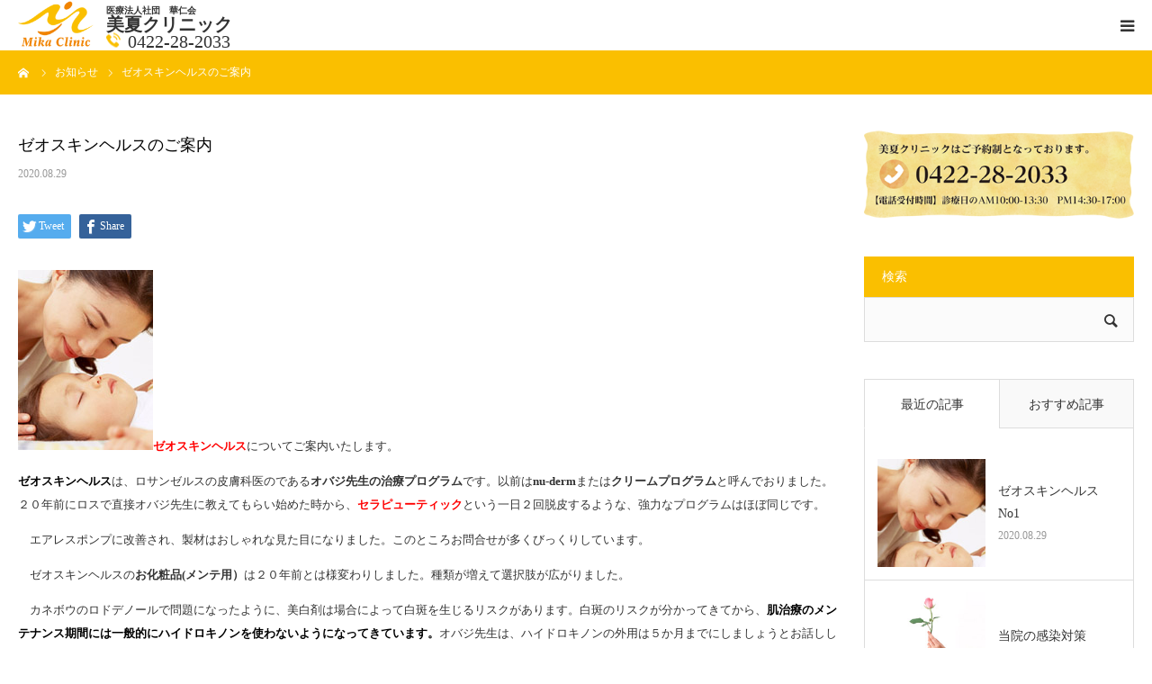

--- FILE ---
content_type: text/html; charset=UTF-8
request_url: https://www.mika-clinic.com/news/%E3%82%BC%E3%82%AA%E3%82%B9%E3%82%AD%E3%83%B3%E3%83%98%E3%83%AB%E3%82%B9%E3%81%AE%E3%81%94%E6%A1%88%E5%86%85/
body_size: 98243
content:
<!DOCTYPE html>
<html class="pc" lang="ja">
<head>
<meta charset="UTF-8">
<!--[if IE]><meta http-equiv="X-UA-Compatible" content="IE=edge"><![endif]-->
<meta name="viewport" content="width=device-width">
<title>ゼオスキンヘルスのご案内 | 美夏クリニック</title>
<link rel="pingback" href="https://www.mika-clinic.com/wp/xmlrpc.php">

<!-- All in One SEO Pack 2.10.1 by Michael Torbert of Semper Fi Web Design[204,233] -->
<meta name="description"  content="ゼオスキンヘルスについてご案内いたします。 ゼオスキンヘルスは、ロサンゼルスの皮膚科医のであるオバジ先生の治療プログラムです。以前はnu-dermまたはクリームプログラムと呼んでおりました。２０年前にロスで直接オバジ先生に教えてもらい始めた時から、セラピューティックという一日２回脱皮するような、強力なプログラムはほぼ同" />

<link rel="canonical" href="https://www.mika-clinic.com/news/ゼオスキンヘルスのご案内/" />
			<script type="text/javascript" >
				window.ga=window.ga||function(){(ga.q=ga.q||[]).push(arguments)};ga.l=+new Date;
				ga('create', 'UA-134131802-1', 'auto');
				// Plugins
				
				ga('send', 'pageview');
			</script>
			<script async src="https://www.google-analytics.com/analytics.js"></script>
			<!-- /all in one seo pack -->
<link rel='dns-prefetch' href='//s.w.org' />
<link rel="alternate" type="application/rss+xml" title="美夏クリニック &raquo; フィード" href="https://www.mika-clinic.com/feed/" />
<link rel="alternate" type="application/rss+xml" title="美夏クリニック &raquo; コメントフィード" href="https://www.mika-clinic.com/comments/feed/" />
		<script type="text/javascript">
			window._wpemojiSettings = {"baseUrl":"https:\/\/s.w.org\/images\/core\/emoji\/11\/72x72\/","ext":".png","svgUrl":"https:\/\/s.w.org\/images\/core\/emoji\/11\/svg\/","svgExt":".svg","source":{"concatemoji":"https:\/\/www.mika-clinic.com\/wp\/wp-includes\/js\/wp-emoji-release.min.js?ver=4.9.26"}};
			!function(e,a,t){var n,r,o,i=a.createElement("canvas"),p=i.getContext&&i.getContext("2d");function s(e,t){var a=String.fromCharCode;p.clearRect(0,0,i.width,i.height),p.fillText(a.apply(this,e),0,0);e=i.toDataURL();return p.clearRect(0,0,i.width,i.height),p.fillText(a.apply(this,t),0,0),e===i.toDataURL()}function c(e){var t=a.createElement("script");t.src=e,t.defer=t.type="text/javascript",a.getElementsByTagName("head")[0].appendChild(t)}for(o=Array("flag","emoji"),t.supports={everything:!0,everythingExceptFlag:!0},r=0;r<o.length;r++)t.supports[o[r]]=function(e){if(!p||!p.fillText)return!1;switch(p.textBaseline="top",p.font="600 32px Arial",e){case"flag":return s([55356,56826,55356,56819],[55356,56826,8203,55356,56819])?!1:!s([55356,57332,56128,56423,56128,56418,56128,56421,56128,56430,56128,56423,56128,56447],[55356,57332,8203,56128,56423,8203,56128,56418,8203,56128,56421,8203,56128,56430,8203,56128,56423,8203,56128,56447]);case"emoji":return!s([55358,56760,9792,65039],[55358,56760,8203,9792,65039])}return!1}(o[r]),t.supports.everything=t.supports.everything&&t.supports[o[r]],"flag"!==o[r]&&(t.supports.everythingExceptFlag=t.supports.everythingExceptFlag&&t.supports[o[r]]);t.supports.everythingExceptFlag=t.supports.everythingExceptFlag&&!t.supports.flag,t.DOMReady=!1,t.readyCallback=function(){t.DOMReady=!0},t.supports.everything||(n=function(){t.readyCallback()},a.addEventListener?(a.addEventListener("DOMContentLoaded",n,!1),e.addEventListener("load",n,!1)):(e.attachEvent("onload",n),a.attachEvent("onreadystatechange",function(){"complete"===a.readyState&&t.readyCallback()})),(n=t.source||{}).concatemoji?c(n.concatemoji):n.wpemoji&&n.twemoji&&(c(n.twemoji),c(n.wpemoji)))}(window,document,window._wpemojiSettings);
		</script>
		<style type="text/css">
img.wp-smiley,
img.emoji {
	display: inline !important;
	border: none !important;
	box-shadow: none !important;
	height: 1em !important;
	width: 1em !important;
	margin: 0 .07em !important;
	vertical-align: -0.1em !important;
	background: none !important;
	padding: 0 !important;
}
</style>
<link rel='stylesheet' id='style-css'  href='https://www.mika-clinic.com/wp/wp-content/themes/mika-clinic-child/style.css?ver=1.2' type='text/css' media='all' />
<link rel='stylesheet' id='contact-form-7-css'  href='https://www.mika-clinic.com/wp/wp-content/plugins/contact-form-7/includes/css/styles.css?ver=5.1.1' type='text/css' media='all' />
<link rel='stylesheet' id='contact-form-7-confirm-css'  href='https://www.mika-clinic.com/wp/wp-content/plugins/contact-form-7-add-confirm/includes/css/styles.css?ver=5.1' type='text/css' media='all' />
<link rel='stylesheet' id='responsive-lightbox-swipebox-css'  href='https://www.mika-clinic.com/wp/wp-content/plugins/responsive-lightbox/assets/swipebox/css/swipebox.min.css?ver=2.1.0' type='text/css' media='all' />
<link rel='stylesheet' id='parent-style-css'  href='https://www.mika-clinic.com/wp/wp-content/themes/mika-clinic/style.css?ver=4.9.26' type='text/css' media='all' />
<link rel='stylesheet' id='child-style-css'  href='https://www.mika-clinic.com/wp/wp-content/themes/mika-clinic-child/style.css?ver=4.9.26' type='text/css' media='all' />
<script type='text/javascript' src='https://www.mika-clinic.com/wp/wp-includes/js/jquery/jquery.js?ver=1.12.4'></script>
<script type='text/javascript' src='https://www.mika-clinic.com/wp/wp-includes/js/jquery/jquery-migrate.min.js?ver=1.4.1'></script>
<script type='text/javascript' src='https://www.mika-clinic.com/wp/wp-content/plugins/responsive-lightbox/assets/swipebox/js/jquery.swipebox.min.js?ver=2.1.0'></script>
<script type='text/javascript' src='https://www.mika-clinic.com/wp/wp-content/plugins/responsive-lightbox/assets/infinitescroll/infinite-scroll.pkgd.min.js?ver=4.9.26'></script>
<script type='text/javascript'>
/* <![CDATA[ */
var rlArgs = {"script":"swipebox","selector":"lightbox","customEvents":"","activeGalleries":"1","animation":"1","hideCloseButtonOnMobile":"0","removeBarsOnMobile":"0","hideBars":"1","hideBarsDelay":"5000","videoMaxWidth":"1080","useSVG":"1","loopAtEnd":"0","woocommerce_gallery":"0","ajaxurl":"https:\/\/www.mika-clinic.com\/wp\/wp-admin\/admin-ajax.php","nonce":"19b75cd41f"};
/* ]]> */
</script>
<script type='text/javascript' src='https://www.mika-clinic.com/wp/wp-content/plugins/responsive-lightbox/js/front.js?ver=2.1.0'></script>
<link rel='https://api.w.org/' href='https://www.mika-clinic.com/wp-json/' />
<link rel='shortlink' href='https://www.mika-clinic.com/?p=5263' />
<link rel="alternate" type="application/json+oembed" href="https://www.mika-clinic.com/wp-json/oembed/1.0/embed?url=https%3A%2F%2Fwww.mika-clinic.com%2Fnews%2F%25e3%2582%25bc%25e3%2582%25aa%25e3%2582%25b9%25e3%2582%25ad%25e3%2583%25b3%25e3%2583%2598%25e3%2583%25ab%25e3%2582%25b9%25e3%2581%25ae%25e3%2581%2594%25e6%25a1%2588%25e5%2586%2585%2F" />
<link rel="alternate" type="text/xml+oembed" href="https://www.mika-clinic.com/wp-json/oembed/1.0/embed?url=https%3A%2F%2Fwww.mika-clinic.com%2Fnews%2F%25e3%2582%25bc%25e3%2582%25aa%25e3%2582%25b9%25e3%2582%25ad%25e3%2583%25b3%25e3%2583%2598%25e3%2583%25ab%25e3%2582%25b9%25e3%2581%25ae%25e3%2581%2594%25e6%25a1%2588%25e5%2586%2585%2F&#038;format=xml" />

<link rel="stylesheet" href="https://www.mika-clinic.com/wp/wp-content/themes/mika-clinic/css/design-plus.css?ver=1.2">
<link rel="stylesheet" href="https://www.mika-clinic.com/wp/wp-content/themes/mika-clinic/css/sns-botton.css?ver=1.2">
<link rel="stylesheet" media="screen and (max-width:1280px)" href="https://www.mika-clinic.com/wp/wp-content/themes/mika-clinic/css/responsive.css?ver=1.2">
<link rel="stylesheet" media="screen and (max-width:1280px)" href="https://www.mika-clinic.com/wp/wp-content/themes/mika-clinic/css/footer-bar.css?ver=1.2">

<script src="https://www.mika-clinic.com/wp/wp-content/themes/mika-clinic/js/jquery.easing.1.3.js?ver=1.2"></script>
<script src="https://www.mika-clinic.com/wp/wp-content/themes/mika-clinic/js/jscript.js?ver=1.2"></script>
<script src="https://www.mika-clinic.com/wp/wp-content/themes/mika-clinic/js/comment.js?ver=1.2"></script>
<script src="https://www.mika-clinic.com/wp/wp-content/themes/mika-clinic/js/header_fix.js?ver=1.2"></script>


<style type="text/css">

body, input, textarea { font-family: "Times New Roman" , "游明朝" , "Yu Mincho" , "游明朝体" , "YuMincho" , "ヒラギノ明朝 Pro W3" , "Hiragino Mincho Pro" , "HiraMinProN-W3" , "HGS明朝E" , "ＭＳ Ｐ明朝" , "MS PMincho" , serif; }

.rich_font, .p-vertical { font-family: "Times New Roman" , "游明朝" , "Yu Mincho" , "游明朝体" , "YuMincho" , "ヒラギノ明朝 Pro W3" , "Hiragino Mincho Pro" , "HiraMinProN-W3" , "HGS明朝E" , "ＭＳ Ｐ明朝" , "MS PMincho" , serif; font-weight:500; }

#footer_tel .number { font-family: "Times New Roman" , "游明朝" , "Yu Mincho" , "游明朝体" , "YuMincho" , "ヒラギノ明朝 Pro W3" , "Hiragino Mincho Pro" , "HiraMinProN-W3" , "HGS明朝E" , "ＭＳ Ｐ明朝" , "MS PMincho" , serif; font-weight:500; }


#header_image_for_404 .headline { font-family: "Times New Roman" , "游明朝" , "Yu Mincho" , "游明朝体" , "YuMincho" , "ヒラギノ明朝 Pro W3" , "Hiragino Mincho Pro" , "HiraMinProN-W3" , "HGS明朝E" , "ＭＳ Ｐ明朝" , "MS PMincho" , serif; font-weight:500; }




#post_title { font-size:32px; color:#000000; }
.post_content { font-size:14px; color:#666666; }
.single-news #post_title { font-size:32px; color:#000000; }
.single-news .post_content { font-size:14px; color:#666666; }

.mobile #post_title { font-size:18px; }
.mobile .post_content { font-size:13px; }
.mobile .single-news #post_title { font-size:18px; }
.mobile .single-news .post_content { font-size:13px; }

body.page .post_content { font-size:14px; color:#666666; }
#page_title { font-size:28px; color:#000000; }
#page_title span { font-size:16px; color:#666666; }

.mobile body.page .post_content { font-size:13px; }
.mobile #page_title { font-size:18px; }
.mobile #page_title span { font-size:14px; }

.c-pw__btn { background: #fabf00; }
.post_content a, .post_content a:hover { color: #666666; }







#related_post .image img, .styled_post_list1 .image img, .styled_post_list2 .image img, .widget_tab_post_list .image img, #blog_list .image img, #news_archive_list .image img,
  #index_blog_list .image img, #index_3box .image img, #index_news_list .image img, #archive_news_list .image img, #footer_content .image img
{
  width:100%; height:auto;
  -webkit-transition: transform  0.75s ease; -moz-transition: transform  0.75s ease; transition: transform  0.75s ease;
}
#related_post .image:hover img, .styled_post_list1 .image:hover img, .styled_post_list2 .image:hover img, .widget_tab_post_list .image:hover img, #blog_list .image:hover img, #news_archive_list .image:hover img,
  #index_blog_list .image:hover img, #index_3box .image:hover img, #index_news_list .image:hover img, #archive_news_list .image:hover img, #footer_content .image:hover img
{
  -webkit-transform: scale(1.2);
  -moz-transform: scale(1.2);
  -ms-transform: scale(1.2);
  -o-transform: scale(1.2);
  transform: scale(1.2);
}



body, a, #index_course_list a:hover, #previous_next_post a:hover, #course_list li a:hover
  { color: #333333; }

#page_header .headline, .side_widget .styled_post_list1 .title:hover, .page_post_list .meta a:hover, .page_post_list .headline,
  .slider_main .caption .title a:hover, #comment_header ul li a:hover, #header_text .logo a:hover, #bread_crumb li.home a:hover:before, #post_title_area .meta li a:hover
    { color: #fabf00; }

.pc #global_menu ul ul a, #index_3box .title a, .next_page_link a:hover, #archive_post_list_tab ol li:hover, .collapse_category_list li a:hover .count, .slick-arrow:hover, .pb_spec_table_button a:hover,
  #wp-calendar td a:hover, #wp-calendar #prev a:hover, #wp-calendar #next a:hover, #related_post .headline, .side_headline, #single_news_list .headline, .mobile #global_menu li a:hover, #mobile_menu .close_button:hover,
    #post_pagination p, .page_navi span.current, .tcd_user_profile_widget .button a:hover, #return_top_mobile a:hover, #p_readmore .button, #bread_crumb
      { background-color: #fabf00 !important; }

#archive_post_list_tab ol li:hover, #comment_header ul li a:hover, #comment_header ul li.comment_switch_active a, #comment_header #comment_closed p, #post_pagination p, .page_navi span.current
  { border-color: #fabf00; }

.collapse_category_list li a:before
  { border-color: transparent transparent transparent #fabf00; }

.slider_nav .swiper-slide-active, .slider_nav .swiper-slide:hover
  { box-shadow:inset 0 0 0 5px #fabf00; }

a:hover, .pc #global_menu a:hover, .pc #global_menu > ul > li.active > a, .pc #global_menu > ul > li.current-menu-item > a, #bread_crumb li.home a:hover:after, #bread_crumb li a:hover, #post_meta_top a:hover, #index_blog_list li.category a:hover, #footer_tel .number,
  #single_news_list .link:hover, #single_news_list .link:hover:before, #archive_faq_list .question:hover, #archive_faq_list .question.active, #archive_faq_list .question:hover:before, #archive_faq_list .question.active:before, #archive_header_no_image .title
    { color: #f08300; }

.design_button a{ color: #FFFFFF !important;  background-color: #f08300 !important; }
.design_button a:hover{ color: #FFFFFF !important;  background-color: #fabf00 !important; }

.pc #global_menu ul ul a:hover, #index_3box .title a:hover, #return_top a:hover, #post_pagination a:hover, .page_navi a:hover, #slide_menu a span.count, .tcdw_custom_drop_menu a:hover, #p_readmore .button:hover, #previous_next_page a:hover, #mobile_menu,
  #course_next_prev_link a:hover, .tcd_category_list li a:hover .count, #submit_comment:hover, #comment_header ul li a:hover, .widget_tab_post_list_button a:hover, #searchform .submit_button:hover, .mobile #menu_button:hover
    { background-color: #f08300 !important; }

#post_pagination a:hover, .page_navi a:hover, .tcdw_custom_drop_menu a:hover, #comment_textarea textarea:focus, #guest_info input:focus, .widget_tab_post_list_button a:hover
  { border-color: #f08300 !important; }

.post_content a { color: #666666; }

.color_font { color: #000000; }


#copyright { background-color: #93c324; color: #FFFFFF; }

#schedule_table thead { background:#fafafa; }
#schedule_table .color { background:#eff5f6; }
#archive_faq_list .answer { background:; }

#page_header .square_headline { background: #ffffff; }
#page_header .square_headline .title { color: #000000; }
#page_header .square_headline .sub_title { color: #f08300; }

#comment_header ul li.comment_switch_active a, #comment_header #comment_closed p { background-color: #fabf00 !important; }
#comment_header ul li.comment_switch_active a:after, #comment_header #comment_closed p:after { border-color:#fabf00 transparent transparent transparent; }

.no_header_content { background:rgba(250,191,0,0.8); }



#header_slider {
min-width: auto;
padding-top: 0;
max-height: 675px;
max-width: 1600px;
margin: 0 auto;
height: auto;
}
#header_slider .image {
display: none;
}
#header_slider .image-entity {
  opacity: 1;
}
#header_slider .item {
  height: auto !important;
}
.index_content:first-of-type {
  top: 0;
  margin: 0 auto;
}
#index_news_list {
  margin-bottom: 0;
}
</style>


<!-- All in one Favicon 4.7 --><style type="text/css"></style></head>
<body id="body" class="news-template-default single single-news postid-5263 fix_top mobile_header_fix">


<div id="container">

 <div id="header">
  <div id="header_inner">
   <div id="logo_image">
 <h1 class="logo">
  <a href="https://www.mika-clinic.com/" title="美夏クリニック" data-wpel-link="internal">
      <img class="pc_logo_image" src="https://www.mika-clinic.com/wp/wp-content/uploads/new_logo.png?1768627046" alt="美夏クリニック" title="美夏クリニック" width="135" height="80" />
         <img class="mobile_logo_image" src="https://www.mika-clinic.com/wp/wp-content/uploads/new_logo.png?1768627046" alt="美夏クリニック" title="美夏クリニック" width="135" height="80" />
   </a>
  <p class="logo_txt"><span>医療法人社団　華仁会</span>美夏クリニック<span class="logo_tel">0422-28-2033</span></p>
 </h1>
</div>
         <div id="global_menu">
    <ul id="menu-%e3%82%b0%e3%83%ad%e3%83%bc%e3%83%90%e3%83%ab%e3%83%a1%e3%83%8b%e3%83%a5%e3%83%bc" class="menu"><li id="menu-item-4744" class="menu-item menu-item-type-post_type menu-item-object-page menu-item-4744"><a href="https://www.mika-clinic.com/doctor/" data-wpel-link="internal">医師紹介</a></li>
<li id="menu-item-4742" class="menu-item menu-item-type-post_type menu-item-object-page menu-item-4742"><a href="https://www.mika-clinic.com/diagnosis/" data-wpel-link="internal">診療科目</a></li>
<li id="menu-item-4739" class="menu-item menu-item-type-post_type menu-item-object-page menu-item-4739"><a href="https://www.mika-clinic.com/guide/" data-wpel-link="internal">クリニックの紹介</a></li>
<li id="menu-item-5141" class="menu-item menu-item-type-custom menu-item-object-custom menu-item-5141"><a href="https://www.mika-clinic.com/guide#access" data-wpel-link="internal">アクセス</a></li>
<li id="menu-item-4740" class="menu-item menu-item-type-post_type menu-item-object-page menu-item-4740"><a href="https://www.mika-clinic.com/contact/" data-wpel-link="internal">メールで相談</a></li>
<li id="menu-item-4964" class="menu-item menu-item-type-post_type menu-item-object-page current_page_parent menu-item-4964"><a href="https://www.mika-clinic.com/mika-blog/" data-wpel-link="internal">ブログ一覧ページ</a></li>
<li id="menu-item-5594" class="menu-item menu-item-type-post_type menu-item-object-page menu-item-5594"><a href="https://www.mika-clinic.com/%e6%96%99%e9%87%91%e4%b8%80%e8%a6%a7/" data-wpel-link="internal">料金一覧　new</a></li>
</ul>   </div>
   <a href="#" id="menu_button" data-wpel-link="internal"><span>menu</span></a>
     </div><!-- END #header_inner -->
 </div><!-- END #header -->

 
 <div id="main_contents" class="clearfix">

<div id="bread_crumb">

<ul class="clearfix" itemscope itemtype="http://schema.org/BreadcrumbList">
 <li itemprop="itemListElement" itemscope itemtype="http://schema.org/ListItem" class="home"><a itemprop="item" href="https://www.mika-clinic.com/" data-wpel-link="internal"><span itemprop="name">ホーム</span></a><meta itemprop="position" content="1"></li>
 <li itemprop="itemListElement" itemscope itemtype="http://schema.org/ListItem"><a itemprop="item" href="https://www.mika-clinic.com/news/" data-wpel-link="internal"><span itemprop="name">お知らせ</span></a><meta itemprop="position" content="2"></li>
 <li class="last" itemprop="itemListElement" itemscope itemtype="http://schema.org/ListItem"><span itemprop="name">ゼオスキンヘルスのご案内</span><meta itemprop="position" content="3"></li>
</ul>

</div>

<div id="main_col" class="clearfix">

 
 <div id="left_col" class="clearfix">

   <article id="article">

    <h2 id="post_title" class="rich_font entry-title">ゼオスキンヘルスのご案内</h2>

    <ul id="post_meta_top" class="clearfix">
     <li class="date"><time class="entry-date updated" datetime="2021-06-01T18:38:24+00:00">2020.08.29</time></li>
    </ul>

    
    
        <div class="single_share clearfix" id="single_share_top">
     <div class="share-type1 share-top">
 
	<div class="sns mt10">
		<ul class="type1 clearfix">
			<li class="twitter">
				<a href="http://twitter.com/share?text=%E3%82%BC%E3%82%AA%E3%82%B9%E3%82%AD%E3%83%B3%E3%83%98%E3%83%AB%E3%82%B9%E3%81%AE%E3%81%94%E6%A1%88%E5%86%85&amp;url=https%3A%2F%2Fwww.mika-clinic.com%2Fnews%2F%25e3%2582%25bc%25e3%2582%25aa%25e3%2582%25b9%25e3%2582%25ad%25e3%2583%25b3%25e3%2583%2598%25e3%2583%25ab%25e3%2582%25b9%25e3%2581%25ae%25e3%2581%2594%25e6%25a1%2588%25e5%2586%2585%2F&amp;via=&amp;tw_p=tweetbutton&amp;related=" onclick="javascript:window.open(this.href, &#039;&#039;, &#039;menubar=no,toolbar=no,resizable=yes,scrollbars=yes,height=400,width=600&#039;);return false;" data-wpel-link="external" rel="external noopener noreferrer"><i class="icon-twitter"></i><span class="ttl">Tweet</span><span class="share-count"></span></a>
			</li>
			<li class="facebook">
				<a href="//www.facebook.com/sharer/sharer.php?u=https://www.mika-clinic.com/news/%e3%82%bc%e3%82%aa%e3%82%b9%e3%82%ad%e3%83%b3%e3%83%98%e3%83%ab%e3%82%b9%e3%81%ae%e3%81%94%e6%a1%88%e5%86%85/&amp;t=%E3%82%BC%E3%82%AA%E3%82%B9%E3%82%AD%E3%83%B3%E3%83%98%E3%83%AB%E3%82%B9%E3%81%AE%E3%81%94%E6%A1%88%E5%86%85" class="facebook-btn-icon-link" target="blank" rel="nofollow" data-wpel-link="internal"><i class="icon-facebook"></i><span class="ttl">Share</span><span class="share-count"></span></a>
			</li>
		</ul>
	</div>
</div>
    </div>
    
    
    <div class="post_content clearfix">
     <p><span style="color: #ff0000;"><strong><img src="https://www.mika-clinic.com/wp/wp-content/uploads/mom.jpg" alt="" width="150" height="200" class="alignnone size-full wp-image-1393">ゼオスキンヘルス</strong></span>についてご案内いたします。</p>
<p><span style="color: #0000ff;"><span style="color: #000000;"><strong>ゼオスキンヘルス</strong></span></span>は、ロサンゼルスの皮膚科医のである<strong>オバジ先生の治療プログラム</strong>です。以前は<strong>nu-derm</strong>または<strong>クリームプログラム</strong>と呼んでおりました。２０年前にロスで直接オバジ先生に教えてもらい始めた時から、<span style="color: #ff0000;"><strong>セラピューティック</strong></span>という一日２回脱皮するような、強力なプログラムはほぼ同じです。</p>
<p>　エアレスポンプに改善され、製材はおしゃれな見た目になりました。このところお問合せが多くびっくりしています。</p>
<p>　ゼオスキンヘルスの<strong>お化粧品(メンテ用）</strong>は２０年前とは様変わりしました。種類が増えて選択肢が広がりました。</p>
<p>　カネボウのロドデノールで問題になったように、美白剤は場合によって白斑を生じるリスクがあります。白斑のリスクが分かってきてから、<strong><span style="color: #000000;">肌治療のメンテナンス期間には一般的にハイドロキノンを使わないようになってきています。</span></strong>オバジ先生は、ハイドロキノンの外用は５か月までにしましょうとお話ししておられます。私は、トレチノインを使うゼオスキンヘルスやトレチノイン療法などの治療中、レーザー治療の前後のみになるべくハイドロキノンは限定して処方するようにしています。ゼオスキンヘルスの中でハイドロキノンが含まれているものは、ミラミンとミラミックスです</p>
<p>　<span style="color: #000000;"><strong>ゼオスキンヘルスの治療は、薬品やお化粧品の価格＋診察料＋消費税</strong></span>でさせていただきます。<strong><span style="color: #000000;">トレチノイン療法も同じです。</span></strong></p>
<p><span style="color: #ff0000;"><strong>ゼオスキンヘルス</strong></span><span style="color: #000000;"><span style="color: #ff0000;">のブログ</span>は<a href="https://www.mika-clinic.com/0004estheticdermacology/obagi/5265/" data-wpel-link="internal">こちら</a></span></p>
<p>&nbsp;</p>    </div>

    
        <div id="previous_next_post" class="clearfix">
     <div class='prev_post'><a href="https://www.mika-clinic.com/news/%e5%a4%8f%e3%81%ae%e3%81%8a%e8%a6%8b%e8%88%9e%e3%81%84%e3%81%ab%e3%80%80%e7%85%a7%e5%b0%84%e6%b2%bb%e7%99%82%ef%bc%88%e3%82%b9%e3%82%ad%e3%83%b3%e3%82%b1%e3%82%a2%ef%bc%89%e3%80%81%e3%83%aa%e3%83%95/" title="夏のお見舞いに　スキンケア照射、リフトアップピーリング、サイトケア、薄毛メソ、脱毛を１０％お値引きします" data-wpel-link="internal"><span class='title'>夏のお見舞いに　スキンケア照射、リフトアップピーリング、サイトケア、薄毛メソ、脱&hellip;</span><span class='nav'>前の記事</span></a></div>
<div class='next_post'><a href="https://www.mika-clinic.com/news/hifu%e3%83%8f%e3%82%a4%e3%83%95%ef%bc%89%e3%82%92%e5%b0%8e%e5%85%a5%e3%81%97%e3%81%be%e3%81%97%e3%81%9f/" title="HIFU(ハイフ）　とても人気です" data-wpel-link="internal"><span class='title'>HIFU(ハイフ）　とても人気です</span><span class='nav'>次の記事</span></a></div>
    </div>
    
   </article><!-- END #article -->

   
      <div id="single_news_list">
    <h3 class="headline">最近のお知らせ</h3>
    <a class="link" href="https://www.mika-clinic.com/news/" data-wpel-link="internal">お知らせ一覧</a>
    <ol>
          <li>
      <a href="https://www.mika-clinic.com/news/rf%e3%83%8b%e3%83%bc%e3%83%89%e3%83%ab%e3%82%92%e5%b0%8e%e5%85%a5%e3%81%97%e3%81%be%e3%81%97%e3%81%9f%e3%80%82/" title="RFニードルを導入しました。" class="clearfix" data-wpel-link="internal">
       <h4 class="title">RFニードルを導入しました。</h4>
       <p class="date"><time class="entry-date updated" datetime="2024-12-29T14:02:51+00:00">2024.12.29</time></p>
      </a>
     </li>
          <li>
      <a href="https://www.mika-clinic.com/news/%e4%bc%91%e8%a8%ba%e6%97%a5%e7%ad%89%e3%81%ae%e3%81%8a%e7%9f%a5%e3%82%89%e3%81%9b/" title="1-3月の休診日や江原Dr.の外来日など" class="clearfix" data-wpel-link="internal">
       <h4 class="title">1-3月の休診日や江原Dr.の外来日など</h4>
       <p class="date"><time class="entry-date updated" datetime="2026-01-14T14:06:56+00:00">2026.01.5</time></p>
      </a>
     </li>
          <li>
      <a href="https://www.mika-clinic.com/news/%e4%be%a1%e6%a0%bc%e6%94%b9%e5%ae%9a%e3%81%ae%e3%81%8a%e7%9f%a5%e3%82%89%e3%81%9b/" title="料金一覧" class="clearfix" data-wpel-link="internal">
       <h4 class="title">料金一覧</h4>
       <p class="date"><time class="entry-date updated" datetime="2025-06-30T18:51:15+00:00">2025.05.31</time></p>
      </a>
     </li>
          <li>
      <a href="https://www.mika-clinic.com/news/%e3%82%a2%e3%83%ab%e3%83%86%e3%83%9f%e3%82%b9%e3%83%aa%e3%83%95%e3%83%88/" title="アルテミスリフト" class="clearfix" data-wpel-link="internal">
       <h4 class="title">アルテミスリフト</h4>
       <p class="date"><time class="entry-date updated" datetime="2024-05-23T14:23:31+00:00">2024.05.12</time></p>
      </a>
     </li>
          <li>
      <a href="https://www.mika-clinic.com/news/%e6%9c%80%e8%bf%91%e3%81%ae%e4%ba%ba%e6%b0%97%e6%b2%bb%e7%99%82%e3%82%92%e5%b0%91%e3%81%97%e3%81%9a%e3%81%a4%e7%b4%b9%e4%bb%8b%e3%81%97%e3%81%be%e3%81%99-2/" title="人気治療を少しずつ紹介します" class="clearfix" data-wpel-link="internal">
       <h4 class="title">人気治療を少しずつ紹介します</h4>
       <p class="date"><time class="entry-date updated" datetime="2024-09-09T13:23:20+00:00">2022.11.2</time></p>
      </a>
     </li>
          <li>
      <a href="https://www.mika-clinic.com/news/%e6%9c%ac%e3%81%8c%e5%87%ba%e7%89%88%e3%81%95%e3%82%8c%e3%81%be%e3%81%97%e3%81%9f/" title="本が出版されました" class="clearfix" data-wpel-link="internal">
       <h4 class="title">本が出版されました</h4>
       <p class="date"><time class="entry-date updated" datetime="2022-05-25T13:04:41+00:00">2022.05.24</time></p>
      </a>
     </li>
          <li>
      <a href="https://www.mika-clinic.com/news/%e3%82%a2%e3%83%a9%e3%82%ac%e3%83%b3%e3%81%ae%e3%83%92%e3%82%a2%e3%83%ab%e3%83%ad%e3%83%b3%e9%85%b8%e3%81%a8hair-filler%e3%82%92%e3%81%8a%e5%80%a4%e4%b8%8b%e3%81%92%e3%81%97%e3%81%be%e3%81%97%e3%81%9f/" title="アラガンのヒアルロン酸とHair Fillerをお値下げしました" class="clearfix" data-wpel-link="internal">
       <h4 class="title">アラガンのヒアルロン酸とHair Fillerをお値下げしました</h4>
       <p class="date"><time class="entry-date updated" datetime="2022-05-19T11:56:56+00:00">2022.05.18</time></p>
      </a>
     </li>
          <li>
      <a href="https://www.mika-clinic.com/news/%e3%83%af%e3%82%af%e3%83%81%e3%83%b3%e3%81%ae%e3%81%8a%e7%9f%a5%e3%82%89%e3%81%9b/" title="武蔵野市コロナワクチンについて" class="clearfix" data-wpel-link="internal">
       <h4 class="title">武蔵野市コロナワクチンについて</h4>
       <p class="date"><time class="entry-date updated" datetime="2021-08-25T16:50:08+00:00">2021.07.2</time></p>
      </a>
     </li>
          <li>
      <a href="https://www.mika-clinic.com/news/hifu%e3%83%8f%e3%82%a4%e3%83%95%ef%bc%89%e3%82%92%e5%b0%8e%e5%85%a5%e3%81%97%e3%81%be%e3%81%97%e3%81%9f/" title="HIFU(ハイフ）　とても人気です" class="clearfix" data-wpel-link="internal">
       <h4 class="title">HIFU(ハイフ）　とても人気です</h4>
       <p class="date"><time class="entry-date updated" datetime="2021-07-15T17:55:00+00:00">2021.06.10</time></p>
      </a>
     </li>
          <li>
      <a href="https://www.mika-clinic.com/news/%e3%82%bc%e3%82%aa%e3%82%b9%e3%82%ad%e3%83%b3%e3%83%98%e3%83%ab%e3%82%b9%e3%81%ae%e3%81%94%e6%a1%88%e5%86%85/" title="ゼオスキンヘルスのご案内" class="clearfix" data-wpel-link="internal">
       <h4 class="title">ゼオスキンヘルスのご案内</h4>
       <p class="date"><time class="entry-date updated" datetime="2021-06-01T18:38:24+00:00">2020.08.29</time></p>
      </a>
     </li>
         </ol>
   </div><!-- END #single_news_list -->
   
 </div><!-- END #left_col -->

 <div id="side_col">
<div class="side_widget clearfix widget_media_image" id="media_image-2">
<img width="400" height="131" src="https://www.mika-clinic.com/wp/wp-content/uploads/img_tel_m.png" class="image wp-image-4714  attachment-full size-full" alt="" style="max-width: 100%; height: auto;" srcset="https://www.mika-clinic.com/wp/wp-content/uploads/img_tel_m.png 400w, https://www.mika-clinic.com/wp/wp-content/uploads/img_tel_m-300x98.png 300w" sizes="(max-width: 400px) 100vw, 400px" /></div>
<div class="side_widget clearfix widget_search" id="search-3">
<h3 class="side_headline"><span>検索</span></h3><form role="search" method="get" id="searchform" class="searchform" action="https://www.mika-clinic.com/">
				<div>
					<label class="screen-reader-text" for="s">検索:</label>
					<input type="text" value="" name="s" id="s" />
					<input type="submit" id="searchsubmit" value="検索" />
				</div>
			</form></div>
<div class="side_widget clearfix tab_post_list_widget" id="tab_post_list_widget-2">

<div class="widget_tab_post_list_button clearfix">
 <a class="tab1 active" href="#" data-wpel-link="internal">最近の記事</a>
 <a class="tab2" href="#" data-wpel-link="internal">おすすめ記事</a>
</div>

<ol class="widget_tab_post_list widget_tab_post_list1 clearfix">
 <li class="clearfix">
      <a class="image" href="https://www.mika-clinic.com/0004estheticdermacology/obagi/5265/" title="ゼオスキンヘルス　No1" data-wpel-link="internal"><img width="150" height="200" src="https://www.mika-clinic.com/wp/wp-content/uploads/mom.jpg" class="attachment-size1 size-size1 wp-post-image" alt="" /></a>      <div class="info">
    <a class="title" href="https://www.mika-clinic.com/0004estheticdermacology/obagi/5265/" data-wpel-link="internal">ゼオスキンヘルス　No1</a>
    <p class="date">2020.08.29</p>   </div>
 </li>
 <li class="clearfix">
      <a class="image" href="https://www.mika-clinic.com/%e7%be%8e%e5%a4%8f%e3%82%af%e3%83%aa%e3%83%8b%e3%83%83%e3%82%af%e3%81%8b%e3%82%89%e3%81%ae%e3%81%8a%e7%9f%a5%e3%82%89%e3%81%9b/5314/" title="当院の感染対策" data-wpel-link="internal"><img width="200" height="150" src="https://www.mika-clinic.com/wp/wp-content/uploads/rose1.jpg" class="attachment-size1 size-size1 wp-post-image" alt="" /></a>      <div class="info">
    <a class="title" href="https://www.mika-clinic.com/%e7%be%8e%e5%a4%8f%e3%82%af%e3%83%aa%e3%83%8b%e3%83%83%e3%82%af%e3%81%8b%e3%82%89%e3%81%ae%e3%81%8a%e7%9f%a5%e3%82%89%e3%81%9b/5314/" data-wpel-link="internal">当院の感染対策</a>
    <p class="date">2020.04.20</p>   </div>
 </li>
 <li class="clearfix">
      <a class="image" href="https://www.mika-clinic.com/%e7%be%8e%e5%a4%8f%e3%82%af%e3%83%aa%e3%83%8b%e3%83%83%e3%82%af%e3%81%8b%e3%82%89%e3%81%ae%e3%81%8a%e7%9f%a5%e3%82%89%e3%81%9b/5241/" title="春なのに" data-wpel-link="internal"><img width="300" height="225" src="https://www.mika-clinic.com/wp/wp-content/uploads/inokashira_cherry.jpg" class="attachment-size1 size-size1 wp-post-image" alt="" /></a>      <div class="info">
    <a class="title" href="https://www.mika-clinic.com/%e7%be%8e%e5%a4%8f%e3%82%af%e3%83%aa%e3%83%8b%e3%83%83%e3%82%af%e3%81%8b%e3%82%89%e3%81%ae%e3%81%8a%e7%9f%a5%e3%82%89%e3%81%9b/5241/" data-wpel-link="internal">春なのに</a>
    <p class="date">2020.03.30</p>   </div>
 </li>
 <li class="clearfix">
      <a class="image" href="https://www.mika-clinic.com/0004estheticdermacology/%e3%81%97%e3%81%bf%e3%81%ae%e6%b2%bb%e7%99%82/5236/" title="しみ抜きのお薦めコース　戻りじみ対策！" data-wpel-link="internal"><img width="150" height="200" src="https://www.mika-clinic.com/wp/wp-content/uploads/mom.jpg" class="attachment-size1 size-size1 wp-post-image" alt="" /></a>      <div class="info">
    <a class="title" href="https://www.mika-clinic.com/0004estheticdermacology/%e3%81%97%e3%81%bf%e3%81%ae%e6%b2%bb%e7%99%82/5236/" data-wpel-link="internal">しみ抜きのお薦めコース　戻りじみ対策！</a>
    <p class="date">2019.10.1</p>   </div>
 </li>
 <li class="clearfix">
      <a class="image" href="https://www.mika-clinic.com/dr-tsukudaclinic/005internalmedicine/%e5%81%a5%e5%ba%b7%e5%af%bf%e5%91%bd%e3%82%92%e5%bb%b6%e3%81%b0%e3%81%9d%e3%81%86/5212/" title="梅雨開け" data-wpel-link="internal"><img width="100" height="133" src="https://www.mika-clinic.com/wp/wp-content/uploads/tsukuda-1.jpg" class="attachment-size1 size-size1 wp-post-image" alt="" /></a>      <div class="info">
    <a class="title" href="https://www.mika-clinic.com/dr-tsukudaclinic/005internalmedicine/%e5%81%a5%e5%ba%b7%e5%af%bf%e5%91%bd%e3%82%92%e5%bb%b6%e3%81%b0%e3%81%9d%e3%81%86/5212/" data-wpel-link="internal">梅雨開け</a>
    <p class="date">2019.07.25</p>   </div>
 </li>
 <li class="clearfix">
      <a class="image" href="https://www.mika-clinic.com/%e6%9c%aa%e5%88%86%e9%a1%9e/5201/" title="水光注射で瑞々しく光輝くお肌に" data-wpel-link="internal"><img width="150" height="225" src="https://www.mika-clinic.com/wp/wp-content/uploads/vitalinjecter2-1.jpg" class="attachment-size1 size-size1 wp-post-image" alt="" /></a>      <div class="info">
    <a class="title" href="https://www.mika-clinic.com/%e6%9c%aa%e5%88%86%e9%a1%9e/5201/" data-wpel-link="internal">水光注射で瑞々しく光輝くお肌に</a>
    <p class="date">2019.06.11</p>   </div>
 </li>
 <li class="clearfix">
      <a class="image" href="https://www.mika-clinic.com/%e7%be%8e%e5%ae%b9%e5%a4%96%e7%a7%91/%e7%be%8e%e5%ae%b9%e5%a4%96%e7%a7%91%e3%80%80%e6%b3%a8%e5%85%a5%e6%b2%bb%e7%99%82%ef%bc%88%e9%87%9d%e3%82%92%e4%bd%bf%e3%81%86%e6%b2%bb%e7%99%82%ef%bc%89/%e3%83%a1%e3%82%bd%e3%82%bb%e3%83%a9%e3%83%94%e3%83%bc%e3%80%80/5167/" title="メソセラピーの注入方法　" data-wpel-link="internal"><img width="200" height="133" src="https://www.mika-clinic.com/wp/wp-content/uploads/bellavita.jpg" class="attachment-size1 size-size1 wp-post-image" alt="" /></a>      <div class="info">
    <a class="title" href="https://www.mika-clinic.com/%e7%be%8e%e5%ae%b9%e5%a4%96%e7%a7%91/%e7%be%8e%e5%ae%b9%e5%a4%96%e7%a7%91%e3%80%80%e6%b3%a8%e5%85%a5%e6%b2%bb%e7%99%82%ef%bc%88%e9%87%9d%e3%82%92%e4%bd%bf%e3%81%86%e6%b2%bb%e7%99%82%ef%bc%89/%e3%83%a1%e3%82%bd%e3%82%bb%e3%83%a9%e3%83%94%e3%83%bc%e3%80%80/5167/" data-wpel-link="internal">メソセラピーの注入方法　</a>
    <p class="date">2019.06.11</p>   </div>
 </li>
 <li class="clearfix">
      <a class="image" href="https://www.mika-clinic.com/%e6%9c%aa%e5%88%86%e9%a1%9e/5176/" title="佐藤美喜　ピアノリサイタルのご案内" data-wpel-link="internal"><img width="150" height="195" src="https://www.mika-clinic.com/wp/wp-content/uploads/pianoconcert2.jpg" class="attachment-size1 size-size1 wp-post-image" alt="" /></a>      <div class="info">
    <a class="title" href="https://www.mika-clinic.com/%e6%9c%aa%e5%88%86%e9%a1%9e/5176/" data-wpel-link="internal">佐藤美喜　ピアノリサイタルのご案内</a>
    <p class="date">2019.04.29</p>   </div>
 </li>
 <li class="clearfix">
      <a class="image" href="https://www.mika-clinic.com/%e6%9c%aa%e5%88%86%e9%a1%9e/5169/" title="英国ロイヤルオペラ　椿姫" data-wpel-link="internal"><img width="200" height="133" src="https://www.mika-clinic.com/wp/wp-content/uploads/Jaho.jpg" class="attachment-size1 size-size1 wp-post-image" alt="" /></a>      <div class="info">
    <a class="title" href="https://www.mika-clinic.com/%e6%9c%aa%e5%88%86%e9%a1%9e/5169/" data-wpel-link="internal">英国ロイヤルオペラ　椿姫</a>
    <p class="date">2019.04.13</p>   </div>
 </li>
 <li class="clearfix">
      <a class="image" href="https://www.mika-clinic.com/dr-tsukudaclinic/005internalmedicine/%e8%8a%b1%e7%b2%89%e7%97%87/5156/" title="クリニックの春の訪れ、、、" data-wpel-link="internal"><img width="300" height="225" src="https://www.mika-clinic.com/wp/wp-content/uploads/inokashira_cherry.jpg" class="attachment-size1 size-size1 wp-post-image" alt="" /></a>      <div class="info">
    <a class="title" href="https://www.mika-clinic.com/dr-tsukudaclinic/005internalmedicine/%e8%8a%b1%e7%b2%89%e7%97%87/5156/" data-wpel-link="internal">クリニックの春の訪れ、、、</a>
    <p class="date">2019.04.6</p>   </div>
 </li>
</ol>

<ol class="widget_tab_post_list widget_tab_post_list2 clearfix">
 <li class="clearfix">
      <a class="image" href="https://www.mika-clinic.com/0004estheticdermacology/obagi/5265/" title="ゼオスキンヘルス　No1" data-wpel-link="internal"><img width="150" height="200" src="https://www.mika-clinic.com/wp/wp-content/uploads/mom.jpg" class="attachment-size1 size-size1 wp-post-image" alt="" /></a>      <div class="info">
    <a class="title" href="https://www.mika-clinic.com/0004estheticdermacology/obagi/5265/" data-wpel-link="internal">ゼオスキンヘルス　No1</a>
    <p class="date">2020.08.29</p>   </div>
 </li>
 <li class="clearfix">
      <a class="image" href="https://www.mika-clinic.com/%e7%be%8e%e5%ae%b9%e5%a4%96%e7%a7%91/4776/" title="ヒアルロン酸注入&#8211;輪郭形成とは（１）" data-wpel-link="internal"><img width="200" height="143" src="https://www.mika-clinic.com/wp/wp-content/uploads/scalp1.jpg" class="attachment-size1 size-size1 wp-post-image" alt="" /></a>      <div class="info">
    <a class="title" href="https://www.mika-clinic.com/%e7%be%8e%e5%ae%b9%e5%a4%96%e7%a7%91/4776/" data-wpel-link="internal">ヒアルロン酸注入&#8211;輪郭形成とは（１）</a>
    <p class="date">2019.02.9</p>   </div>
 </li>
 <li class="clearfix">
      <a class="image" href="https://www.mika-clinic.com/%e7%9a%ae%e8%86%9a%e7%a7%91/%e6%b0%b4%e7%97%98%e5%b8%af%e7%8a%b6%e7%96%b1%e7%96%b9/4686/" title="帯状疱疹予防に水痘ワクチンを" data-wpel-link="internal"><img width="180" height="240" src="https://www.mika-clinic.com/wp/wp-content/uploads/HVZ1.jpg" class="attachment-size1 size-size1 wp-post-image" alt="" /></a>      <div class="info">
    <a class="title" href="https://www.mika-clinic.com/%e7%9a%ae%e8%86%9a%e7%a7%91/%e6%b0%b4%e7%97%98%e5%b8%af%e7%8a%b6%e7%96%b1%e7%96%b9/4686/" data-wpel-link="internal">帯状疱疹予防に水痘ワクチンを</a>
    <p class="date">2018.09.22</p>   </div>
 </li>
 <li class="clearfix">
      <a class="image" href="https://www.mika-clinic.com/%e7%be%8e%e5%ae%b9%e5%a4%96%e7%a7%91/002%e7%be%8e%e5%ae%b9%e5%a4%96%e7%a7%91/%e7%9a%ae%e8%86%9a%e3%81%ae%e3%82%bf%e3%82%a4%e3%83%88%e3%83%8b%e3%83%b3%e3%82%b0/4674/" title="レーザーシャワー：パルス幅の話" data-wpel-link="internal"><img width="150" height="200" src="https://www.mika-clinic.com/wp/wp-content/uploads/idealskin2.jpg" class="attachment-size1 size-size1 wp-post-image" alt="" /></a>      <div class="info">
    <a class="title" href="https://www.mika-clinic.com/%e7%be%8e%e5%ae%b9%e5%a4%96%e7%a7%91/002%e7%be%8e%e5%ae%b9%e5%a4%96%e7%a7%91/%e7%9a%ae%e8%86%9a%e3%81%ae%e3%82%bf%e3%82%a4%e3%83%88%e3%83%8b%e3%83%b3%e3%82%b0/4674/" data-wpel-link="internal">レーザーシャワー：パルス幅の話</a>
    <p class="date">2017.09.23</p>   </div>
 </li>
 <li class="clearfix">
      <a class="image" href="https://www.mika-clinic.com/%e7%be%8e%e5%ae%b9%e5%a4%96%e7%a7%91/%e7%be%8e%e5%ae%b9%e5%a4%96%e7%a7%91%e3%80%80%e6%b3%a8%e5%85%a5%e6%b2%bb%e7%99%82%ef%bc%88%e9%87%9d%e3%82%92%e4%bd%bf%e3%81%86%e6%b2%bb%e7%99%82%ef%bc%89/filler%e3%80%80%e3%83%92%e3%82%a2%e3%83%ab%e3%83%ad%e3%83%b3%e9%85%b8%e6%b3%a8%e5%85%a5/4671/" title="注入の治療　量の話" data-wpel-link="internal"><img width="200" height="150" src="https://www.mika-clinic.com/wp/wp-content/uploads/flowers5.jpg" class="attachment-size1 size-size1 wp-post-image" alt="" /></a>      <div class="info">
    <a class="title" href="https://www.mika-clinic.com/%e7%be%8e%e5%ae%b9%e5%a4%96%e7%a7%91/%e7%be%8e%e5%ae%b9%e5%a4%96%e7%a7%91%e3%80%80%e6%b3%a8%e5%85%a5%e6%b2%bb%e7%99%82%ef%bc%88%e9%87%9d%e3%82%92%e4%bd%bf%e3%81%86%e6%b2%bb%e7%99%82%ef%bc%89/filler%e3%80%80%e3%83%92%e3%82%a2%e3%83%ab%e3%83%ad%e3%83%b3%e9%85%b8%e6%b3%a8%e5%85%a5/4671/" data-wpel-link="internal">注入の治療　量の話</a>
    <p class="date">2017.09.11</p>   </div>
 </li>
 <li class="clearfix">
      <a class="image" href="https://www.mika-clinic.com/0004estheticdermacology/m22photofacial/4662/" title="フォトフェイシャル　M22　「光であらう」" data-wpel-link="internal"><img width="200" height="300" src="https://www.mika-clinic.com/wp/wp-content/uploads/m22.jpg" class="attachment-size1 size-size1 wp-post-image" alt="" /></a>      <div class="info">
    <a class="title" href="https://www.mika-clinic.com/0004estheticdermacology/m22photofacial/4662/" data-wpel-link="internal">フォトフェイシャル　M22　「光であらう」</a>
    <p class="date">2017.02.13</p>   </div>
 </li>
 <li class="clearfix">
      <a class="image" href="https://www.mika-clinic.com/0004estheticdermacology/obagi/4658/" title="ゼオスキンヘルス　No2　コンセプト" data-wpel-link="internal"><img width="150" height="207" src="https://www.mika-clinic.com/wp/wp-content/uploads/ZO1.jpg" class="attachment-size1 size-size1 wp-post-image" alt="" /></a>      <div class="info">
    <a class="title" href="https://www.mika-clinic.com/0004estheticdermacology/obagi/4658/" data-wpel-link="internal">ゼオスキンヘルス　No2　コンセプト</a>
    <p class="date">2016.10.11</p>   </div>
 </li>
 <li class="clearfix">
      <a class="image" href="https://www.mika-clinic.com/%e7%be%8e%e5%ae%b9%e5%a4%96%e7%a7%91/002%e7%be%8e%e5%ae%b9%e5%a4%96%e7%a7%91/%e3%83%9e%e3%83%89%e3%83%b3%e3%83%8a%e3%83%aa%e3%83%95%e3%83%88/4656/" title="炭酸ガスフラクショナルとは？マドンナリフトの特徴とは？" data-wpel-link="internal"><img width="300" height="181" src="https://www.mika-clinic.com/wp/wp-content/uploads/madonna3.jpg" class="attachment-size1 size-size1 wp-post-image" alt="" /></a>      <div class="info">
    <a class="title" href="https://www.mika-clinic.com/%e7%be%8e%e5%ae%b9%e5%a4%96%e7%a7%91/002%e7%be%8e%e5%ae%b9%e5%a4%96%e7%a7%91/%e3%83%9e%e3%83%89%e3%83%b3%e3%83%8a%e3%83%aa%e3%83%95%e3%83%88/4656/" data-wpel-link="internal">炭酸ガスフラクショナルとは？マドンナリフトの特徴と…</a>
    <p class="date">2016.10.7</p>   </div>
 </li>
 <li class="clearfix">
      <a class="image" href="https://www.mika-clinic.com/%e7%be%8e%e5%ae%b9%e5%a4%96%e7%a7%91/%e7%be%8e%e5%ae%b9%e5%a4%96%e7%a7%91%e3%80%80%e6%b3%a8%e5%85%a5%e6%b2%bb%e7%99%82%ef%bc%88%e9%87%9d%e3%82%92%e4%bd%bf%e3%81%86%e6%b2%bb%e7%99%82%ef%bc%89/botox/4650/" title="注入したヒアルロン酸はどのくらい減るのだろう" data-wpel-link="internal"><img width="200" height="257" src="https://www.mika-clinic.com/wp/wp-content/uploads/20140910postmika.jpg" class="attachment-size1 size-size1 wp-post-image" alt="" /></a>      <div class="info">
    <a class="title" href="https://www.mika-clinic.com/%e7%be%8e%e5%ae%b9%e5%a4%96%e7%a7%91/%e7%be%8e%e5%ae%b9%e5%a4%96%e7%a7%91%e3%80%80%e6%b3%a8%e5%85%a5%e6%b2%bb%e7%99%82%ef%bc%88%e9%87%9d%e3%82%92%e4%bd%bf%e3%81%86%e6%b2%bb%e7%99%82%ef%bc%89/botox/4650/" data-wpel-link="internal">注入したヒアルロン酸はどのくらい減るのだろう</a>
    <p class="date">2015.07.14</p>   </div>
 </li>
 <li class="clearfix">
      <a class="image" href="https://www.mika-clinic.com/%e7%be%8e%e5%ae%b9%e5%a4%96%e7%a7%91/%e7%be%8e%e5%ae%b9%e5%a4%96%e7%a7%91%e3%80%80%e6%b3%a8%e5%85%a5%e6%b2%bb%e7%99%82%ef%bc%88%e9%87%9d%e3%82%92%e4%bd%bf%e3%81%86%e6%b2%bb%e7%99%82%ef%bc%89/botox/4612/" title="汗どめボトックス　注意事項です" data-wpel-link="internal"><img width="150" height="211" src="https://www.mika-clinic.com/wp/wp-content/uploads/sozai-sport1.jpg" class="attachment-size1 size-size1 wp-post-image" alt="" /></a>      <div class="info">
    <a class="title" href="https://www.mika-clinic.com/%e7%be%8e%e5%ae%b9%e5%a4%96%e7%a7%91/%e7%be%8e%e5%ae%b9%e5%a4%96%e7%a7%91%e3%80%80%e6%b3%a8%e5%85%a5%e6%b2%bb%e7%99%82%ef%bc%88%e9%87%9d%e3%82%92%e4%bd%bf%e3%81%86%e6%b2%bb%e7%99%82%ef%bc%89/botox/4612/" data-wpel-link="internal">汗どめボトックス　注意事項です</a>
    <p class="date">2014.06.5</p>   </div>
 </li>
</ol>

</div>
<div class="side_widget clearfix widget_categories" id="categories-3">
<h3 class="side_headline"><span>カテゴリー</span></h3><form action="https://www.mika-clinic.com" method="get"><label class="screen-reader-text" for="cat">カテゴリー</label><select  name='cat' id='cat' class='postform' >
	<option value='-1'>カテゴリーを選択</option>
	<option class="level-0" value="125">形成外科&nbsp;&nbsp;(30)</option>
	<option class="level-1" value="476">&nbsp;&nbsp;&nbsp;皮膚の腫瘍&nbsp;&nbsp;(1)</option>
	<option class="level-1" value="60">&nbsp;&nbsp;&nbsp;皮膚がん&nbsp;&nbsp;(5)</option>
	<option class="level-1" value="128">&nbsp;&nbsp;&nbsp;眼瞼下垂&nbsp;&nbsp;(5)</option>
	<option class="level-1" value="173">&nbsp;&nbsp;&nbsp;足の話&nbsp;&nbsp;(3)</option>
	<option class="level-1" value="8">&nbsp;&nbsp;&nbsp;爪&nbsp;&nbsp;(3)</option>
	<option class="level-1" value="415">&nbsp;&nbsp;&nbsp;陥没乳頭&nbsp;&nbsp;(1)</option>
	<option class="level-1" value="124">&nbsp;&nbsp;&nbsp;傷の治療&nbsp;&nbsp;(12)</option>
	<option class="level-2" value="406">&nbsp;&nbsp;&nbsp;&nbsp;&nbsp;&nbsp;やけど&nbsp;&nbsp;(1)</option>
	<option class="level-0" value="83">美容外科&nbsp;&nbsp;(187)</option>
	<option class="level-1" value="551">&nbsp;&nbsp;&nbsp;美容外科の手術治療&nbsp;&nbsp;(36)</option>
	<option class="level-2" value="127">&nbsp;&nbsp;&nbsp;&nbsp;&nbsp;&nbsp;瞼の美容外科&nbsp;&nbsp;(27)</option>
	<option class="level-3" value="554">&nbsp;&nbsp;&nbsp;&nbsp;&nbsp;&nbsp;&nbsp;&nbsp;&nbsp;二重形成術&nbsp;&nbsp;(5)</option>
	<option class="level-4" value="563">&nbsp;&nbsp;&nbsp;&nbsp;&nbsp;&nbsp;&nbsp;&nbsp;&nbsp;&nbsp;&nbsp;&nbsp;切開法重瞼&nbsp;&nbsp;(1)</option>
	<option class="level-2" value="56">&nbsp;&nbsp;&nbsp;&nbsp;&nbsp;&nbsp;下瞼しわ取り手術&nbsp;&nbsp;(5)</option>
	<option class="level-3" value="430">&nbsp;&nbsp;&nbsp;&nbsp;&nbsp;&nbsp;&nbsp;&nbsp;&nbsp;下瞼脂とり&nbsp;&nbsp;(3)</option>
	<option class="level-2" value="431">&nbsp;&nbsp;&nbsp;&nbsp;&nbsp;&nbsp;陰唇肥大&nbsp;&nbsp;(1)</option>
	<option class="level-2" value="224">&nbsp;&nbsp;&nbsp;&nbsp;&nbsp;&nbsp;フェイスリフト&nbsp;&nbsp;(5)</option>
	<option class="level-2" value="403">&nbsp;&nbsp;&nbsp;&nbsp;&nbsp;&nbsp;ＣＲＦ　コンデンスリッチファット注入&nbsp;&nbsp;(1)</option>
	<option class="level-1" value="544">&nbsp;&nbsp;&nbsp;美容外科　注入治療（針を使う治療）&nbsp;&nbsp;(103)</option>
	<option class="level-2" value="10">&nbsp;&nbsp;&nbsp;&nbsp;&nbsp;&nbsp;botox&nbsp;&nbsp;(38)</option>
	<option class="level-3" value="555">&nbsp;&nbsp;&nbsp;&nbsp;&nbsp;&nbsp;&nbsp;&nbsp;&nbsp;マイクロボトックス&nbsp;&nbsp;(1)</option>
	<option class="level-3" value="553">&nbsp;&nbsp;&nbsp;&nbsp;&nbsp;&nbsp;&nbsp;&nbsp;&nbsp;ワキ汗&nbsp;&nbsp;(1)</option>
	<option class="level-2" value="120">&nbsp;&nbsp;&nbsp;&nbsp;&nbsp;&nbsp;filler　ヒアルロン酸注入&nbsp;&nbsp;(53)</option>
	<option class="level-3" value="562">&nbsp;&nbsp;&nbsp;&nbsp;&nbsp;&nbsp;&nbsp;&nbsp;&nbsp;額のヒアルロン酸注入&nbsp;&nbsp;(1)</option>
	<option class="level-3" value="313">&nbsp;&nbsp;&nbsp;&nbsp;&nbsp;&nbsp;&nbsp;&nbsp;&nbsp;レディエッセ&nbsp;&nbsp;(11)</option>
	<option class="level-2" value="69">&nbsp;&nbsp;&nbsp;&nbsp;&nbsp;&nbsp;メソセラピー　&nbsp;&nbsp;(24)</option>
	<option class="level-3" value="419">&nbsp;&nbsp;&nbsp;&nbsp;&nbsp;&nbsp;&nbsp;&nbsp;&nbsp;リデンシティ&nbsp;&nbsp;(5)</option>
	<option class="level-3" value="450">&nbsp;&nbsp;&nbsp;&nbsp;&nbsp;&nbsp;&nbsp;&nbsp;&nbsp;水光注射&nbsp;&nbsp;(7)</option>
	<option class="level-3" value="221">&nbsp;&nbsp;&nbsp;&nbsp;&nbsp;&nbsp;&nbsp;&nbsp;&nbsp;リポスタビル&nbsp;&nbsp;(5)</option>
	<option class="level-2" value="75">&nbsp;&nbsp;&nbsp;&nbsp;&nbsp;&nbsp;ピアス&nbsp;&nbsp;(5)</option>
	<option class="level-2" value="439">&nbsp;&nbsp;&nbsp;&nbsp;&nbsp;&nbsp;多汗症&nbsp;&nbsp;(4)</option>
	<option class="level-2" value="465">&nbsp;&nbsp;&nbsp;&nbsp;&nbsp;&nbsp;唇&nbsp;&nbsp;(2)</option>
	<option class="level-1" value="552">&nbsp;&nbsp;&nbsp;スレッドリフト&nbsp;&nbsp;(11)</option>
	<option class="level-2" value="456">&nbsp;&nbsp;&nbsp;&nbsp;&nbsp;&nbsp;スレッドリフト　３Dリフト&nbsp;&nbsp;(2)</option>
	<option class="level-2" value="445">&nbsp;&nbsp;&nbsp;&nbsp;&nbsp;&nbsp;スレッドリフト ショートスレッド&nbsp;&nbsp;(4)</option>
	<option class="level-2" value="251">&nbsp;&nbsp;&nbsp;&nbsp;&nbsp;&nbsp;スレッドリフト　糸によるリフト&nbsp;&nbsp;(7)</option>
	<option class="level-1" value="545">&nbsp;&nbsp;&nbsp;美容外科　照射による治療（マシン）&nbsp;&nbsp;(46)</option>
	<option class="level-2" value="400">&nbsp;&nbsp;&nbsp;&nbsp;&nbsp;&nbsp;Smas-up&nbsp;&nbsp;(8)</option>
	<option class="level-2" value="151">&nbsp;&nbsp;&nbsp;&nbsp;&nbsp;&nbsp;ほくろ取り&nbsp;&nbsp;(2)</option>
	<option class="level-2" value="506">&nbsp;&nbsp;&nbsp;&nbsp;&nbsp;&nbsp;マドンナリフト&nbsp;&nbsp;(2)</option>
	<option class="level-2" value="527">&nbsp;&nbsp;&nbsp;&nbsp;&nbsp;&nbsp;リフトアップレーザー&nbsp;&nbsp;(1)</option>
	<option class="level-2" value="44">&nbsp;&nbsp;&nbsp;&nbsp;&nbsp;&nbsp;サーマクール&nbsp;&nbsp;(22)</option>
	<option class="level-2" value="26">&nbsp;&nbsp;&nbsp;&nbsp;&nbsp;&nbsp;皮膚のタイトニング&nbsp;&nbsp;(14)</option>
	<option class="level-2" value="235">&nbsp;&nbsp;&nbsp;&nbsp;&nbsp;&nbsp;ヴェラシェイプ&nbsp;&nbsp;(5)</option>
	<option class="level-0" value="105">皮膚科&nbsp;&nbsp;(110)</option>
	<option class="level-1" value="558">&nbsp;&nbsp;&nbsp;毛虫皮膚炎&nbsp;&nbsp;(1)</option>
	<option class="level-1" value="136">&nbsp;&nbsp;&nbsp;にきび&nbsp;&nbsp;(19)</option>
	<option class="level-2" value="560">&nbsp;&nbsp;&nbsp;&nbsp;&nbsp;&nbsp;ニキビダニ&nbsp;&nbsp;(1)</option>
	<option class="level-2" value="559">&nbsp;&nbsp;&nbsp;&nbsp;&nbsp;&nbsp;マラセチア毛包炎&nbsp;&nbsp;(1)</option>
	<option class="level-2" value="265">&nbsp;&nbsp;&nbsp;&nbsp;&nbsp;&nbsp;ディフェリンゲル&nbsp;&nbsp;(1)</option>
	<option class="level-1" value="145">&nbsp;&nbsp;&nbsp;マラセチア&nbsp;&nbsp;(6)</option>
	<option class="level-1" value="80">&nbsp;&nbsp;&nbsp;アナフィラキシー&nbsp;&nbsp;(7)</option>
	<option class="level-1" value="64">&nbsp;&nbsp;&nbsp;アタマジラミ&nbsp;&nbsp;(2)</option>
	<option class="level-1" value="6">&nbsp;&nbsp;&nbsp;いぼ（疣贅）&nbsp;&nbsp;(5)</option>
	<option class="level-1" value="494">&nbsp;&nbsp;&nbsp;お化粧&nbsp;&nbsp;(1)</option>
	<option class="level-1" value="34">&nbsp;&nbsp;&nbsp;こすってはいけない&nbsp;&nbsp;(5)</option>
	<option class="level-1" value="65">&nbsp;&nbsp;&nbsp;こどもの皮膚科&nbsp;&nbsp;(5)</option>
	<option class="level-1" value="74">&nbsp;&nbsp;&nbsp;接触性皮膚炎&nbsp;&nbsp;(9)</option>
	<option class="level-1" value="271">&nbsp;&nbsp;&nbsp;水痘帯状疱疹&nbsp;&nbsp;(2)</option>
	<option class="level-1" value="104">&nbsp;&nbsp;&nbsp;湿疹&nbsp;&nbsp;(10)</option>
	<option class="level-1" value="108">&nbsp;&nbsp;&nbsp;痒い皮膚&nbsp;&nbsp;(17)</option>
	<option class="level-1" value="247">&nbsp;&nbsp;&nbsp;痒疹&nbsp;&nbsp;(1)</option>
	<option class="level-1" value="160">&nbsp;&nbsp;&nbsp;脂漏性皮膚炎&nbsp;&nbsp;(3)</option>
	<option class="level-1" value="230">&nbsp;&nbsp;&nbsp;脂漏性角化症&nbsp;&nbsp;(1)</option>
	<option class="level-1" value="20">&nbsp;&nbsp;&nbsp;蕁麻疹　じんましん&nbsp;&nbsp;(2)</option>
	<option class="level-1" value="242">&nbsp;&nbsp;&nbsp;金属アレルギー&nbsp;&nbsp;(1)</option>
	<option class="level-1" value="106">&nbsp;&nbsp;&nbsp;冬のスキンケア&nbsp;&nbsp;(10)</option>
	<option class="level-1" value="232">&nbsp;&nbsp;&nbsp;夏のスキンケア&nbsp;&nbsp;(10)</option>
	<option class="level-1" value="237">&nbsp;&nbsp;&nbsp;手荒れ&nbsp;&nbsp;(1)</option>
	<option class="level-1" value="13">&nbsp;&nbsp;&nbsp;薬について&nbsp;&nbsp;(12)</option>
	<option class="level-1" value="36">&nbsp;&nbsp;&nbsp;アレルギー&nbsp;&nbsp;(9)</option>
	<option class="level-0" value="546">美容皮膚科&nbsp;&nbsp;(185)</option>
	<option class="level-1" value="513">&nbsp;&nbsp;&nbsp;まつ毛&nbsp;&nbsp;(1)</option>
	<option class="level-1" value="4">&nbsp;&nbsp;&nbsp;紫外線を避けよう&nbsp;&nbsp;(8)</option>
	<option class="level-1" value="131">&nbsp;&nbsp;&nbsp;脱毛&nbsp;&nbsp;(24)</option>
	<option class="level-2" value="130">&nbsp;&nbsp;&nbsp;&nbsp;&nbsp;&nbsp;Ｖライン&nbsp;&nbsp;(10)</option>
	<option class="level-2" value="245">&nbsp;&nbsp;&nbsp;&nbsp;&nbsp;&nbsp;顔やひげの脱毛&nbsp;&nbsp;(5)</option>
	<option class="level-1" value="516">&nbsp;&nbsp;&nbsp;M22　フォトフェイシャル&nbsp;&nbsp;(37)</option>
	<option class="level-2" value="28">&nbsp;&nbsp;&nbsp;&nbsp;&nbsp;&nbsp;ルミナスワン&nbsp;&nbsp;(16)</option>
	<option class="level-2" value="23">&nbsp;&nbsp;&nbsp;&nbsp;&nbsp;&nbsp;フォトフェイシャルファースト&nbsp;&nbsp;(25)</option>
	<option class="level-2" value="268">&nbsp;&nbsp;&nbsp;&nbsp;&nbsp;&nbsp;メディラックスの光治療&nbsp;&nbsp;(2)</option>
	<option class="level-1" value="306">&nbsp;&nbsp;&nbsp;ゼオスキンヘルス&nbsp;&nbsp;(13)</option>
	<option class="level-1" value="101">&nbsp;&nbsp;&nbsp;イオン導入&nbsp;&nbsp;(14)</option>
	<option class="level-2" value="257">&nbsp;&nbsp;&nbsp;&nbsp;&nbsp;&nbsp;トランサミンの導入&nbsp;&nbsp;(3)</option>
	<option class="level-1" value="150">&nbsp;&nbsp;&nbsp;エンビロンの化粧品&nbsp;&nbsp;(5)</option>
	<option class="level-1" value="24">&nbsp;&nbsp;&nbsp;しみの治療&nbsp;&nbsp;(53)</option>
	<option class="level-2" value="41">&nbsp;&nbsp;&nbsp;&nbsp;&nbsp;&nbsp;トレチノイン療法&nbsp;&nbsp;(17)</option>
	<option class="level-2" value="42">&nbsp;&nbsp;&nbsp;&nbsp;&nbsp;&nbsp;レーザー治療&nbsp;&nbsp;(12)</option>
	<option class="level-2" value="208">&nbsp;&nbsp;&nbsp;&nbsp;&nbsp;&nbsp;四肢のしみの治療&nbsp;&nbsp;(2)</option>
	<option class="level-1" value="18">&nbsp;&nbsp;&nbsp;アルマ（bopolarRF）&nbsp;&nbsp;(9)</option>
	<option class="level-1" value="133">&nbsp;&nbsp;&nbsp;ピーリング&nbsp;&nbsp;(11)</option>
	<option class="level-1" value="32">&nbsp;&nbsp;&nbsp;ロングパルスヤグレーザー&nbsp;&nbsp;(5)</option>
	<option class="level-1" value="452">&nbsp;&nbsp;&nbsp;女性の薄毛治療&nbsp;&nbsp;(3)</option>
	<option class="level-1" value="374">&nbsp;&nbsp;&nbsp;レーザートーニング&nbsp;&nbsp;(9)</option>
	<option class="level-1" value="137">&nbsp;&nbsp;&nbsp;トレチノイン&nbsp;&nbsp;(5)</option>
	<option class="level-1" value="149">&nbsp;&nbsp;&nbsp;レチノールとトレチノイン&nbsp;&nbsp;(6)</option>
	<option class="level-1" value="45">&nbsp;&nbsp;&nbsp;炎症後色素沈着&nbsp;&nbsp;(6)</option>
	<option class="level-1" value="519">&nbsp;&nbsp;&nbsp;GentleMaxPro&nbsp;&nbsp;(4)</option>
	<option class="level-1" value="29">&nbsp;&nbsp;&nbsp;赤ら顔、血管拡張&nbsp;&nbsp;(3)</option>
	<option class="level-1" value="102">&nbsp;&nbsp;&nbsp;美容皮膚科&nbsp;&nbsp;(13)</option>
	<option class="level-2" value="132">&nbsp;&nbsp;&nbsp;&nbsp;&nbsp;&nbsp;毛穴の治療&nbsp;&nbsp;(10)</option>
	<option class="level-1" value="43">&nbsp;&nbsp;&nbsp;肝斑&nbsp;&nbsp;(18)</option>
	<option class="level-1" value="164">&nbsp;&nbsp;&nbsp;薄毛治療（筑田Dr.）&nbsp;&nbsp;(18)</option>
	<option class="level-2" value="70">&nbsp;&nbsp;&nbsp;&nbsp;&nbsp;&nbsp;薄毛脱毛症治療&nbsp;&nbsp;(12)</option>
	<option class="level-0" value="549">Dr.筑田　内科　東洋医学&nbsp;&nbsp;(133)</option>
	<option class="level-1" value="114">&nbsp;&nbsp;&nbsp;インフルエンザ&nbsp;&nbsp;(18)</option>
	<option class="level-1" value="94">&nbsp;&nbsp;&nbsp;東洋医学&nbsp;&nbsp;(41)</option>
	<option class="level-2" value="548">&nbsp;&nbsp;&nbsp;&nbsp;&nbsp;&nbsp;漢方治療&nbsp;&nbsp;(7)</option>
	<option class="level-3" value="58">&nbsp;&nbsp;&nbsp;&nbsp;&nbsp;&nbsp;&nbsp;&nbsp;&nbsp;山の薬草&nbsp;&nbsp;(6)</option>
	<option class="level-3" value="425">&nbsp;&nbsp;&nbsp;&nbsp;&nbsp;&nbsp;&nbsp;&nbsp;&nbsp;漢方薬&nbsp;&nbsp;(1)</option>
	<option class="level-2" value="248">&nbsp;&nbsp;&nbsp;&nbsp;&nbsp;&nbsp;気血水&nbsp;&nbsp;(3)</option>
	<option class="level-2" value="134">&nbsp;&nbsp;&nbsp;&nbsp;&nbsp;&nbsp;鍼治療&nbsp;&nbsp;(16)</option>
	<option class="level-3" value="54">&nbsp;&nbsp;&nbsp;&nbsp;&nbsp;&nbsp;&nbsp;&nbsp;&nbsp;美容鍼&nbsp;&nbsp;(10)</option>
	<option class="level-3" value="49">&nbsp;&nbsp;&nbsp;&nbsp;&nbsp;&nbsp;&nbsp;&nbsp;&nbsp;変形性膝関節症&nbsp;&nbsp;(4)</option>
	<option class="level-1" value="98">&nbsp;&nbsp;&nbsp;内科&nbsp;&nbsp;(89)</option>
	<option class="level-2" value="564">&nbsp;&nbsp;&nbsp;&nbsp;&nbsp;&nbsp;健康寿命を延ばそう&nbsp;&nbsp;(1)</option>
	<option class="level-2" value="183">&nbsp;&nbsp;&nbsp;&nbsp;&nbsp;&nbsp;循環障害&nbsp;&nbsp;(2)</option>
	<option class="level-2" value="111">&nbsp;&nbsp;&nbsp;&nbsp;&nbsp;&nbsp;恒常性&nbsp;&nbsp;(3)</option>
	<option class="level-2" value="229">&nbsp;&nbsp;&nbsp;&nbsp;&nbsp;&nbsp;抗アレルギー剤&nbsp;&nbsp;(2)</option>
	<option class="level-2" value="269">&nbsp;&nbsp;&nbsp;&nbsp;&nbsp;&nbsp;新型インフルエンザ&nbsp;&nbsp;(8)</option>
	<option class="level-2" value="186">&nbsp;&nbsp;&nbsp;&nbsp;&nbsp;&nbsp;百日咳&nbsp;&nbsp;(1)</option>
	<option class="level-2" value="143">&nbsp;&nbsp;&nbsp;&nbsp;&nbsp;&nbsp;花粉症&nbsp;&nbsp;(14)</option>
	<option class="level-2" value="7">&nbsp;&nbsp;&nbsp;&nbsp;&nbsp;&nbsp;貧血&nbsp;&nbsp;(3)</option>
	<option class="level-2" value="37">&nbsp;&nbsp;&nbsp;&nbsp;&nbsp;&nbsp;アレルギー性鼻炎&nbsp;&nbsp;(9)</option>
	<option class="level-2" value="369">&nbsp;&nbsp;&nbsp;&nbsp;&nbsp;&nbsp;禁煙外来&nbsp;&nbsp;(1)</option>
	<option class="level-2" value="155">&nbsp;&nbsp;&nbsp;&nbsp;&nbsp;&nbsp;はしか（麻疹）&nbsp;&nbsp;(5)</option>
	<option class="level-2" value="100">&nbsp;&nbsp;&nbsp;&nbsp;&nbsp;&nbsp;メタボリック症候群&nbsp;&nbsp;(8)</option>
	<option class="level-2" value="14">&nbsp;&nbsp;&nbsp;&nbsp;&nbsp;&nbsp;予防接種&nbsp;&nbsp;(33)</option>
	<option class="level-2" value="228">&nbsp;&nbsp;&nbsp;&nbsp;&nbsp;&nbsp;偏頭痛&nbsp;&nbsp;(1)</option>
	<option class="level-1" value="325">&nbsp;&nbsp;&nbsp;女性の病気&nbsp;&nbsp;(1)</option>
	<option class="level-0" value="88">芸術&nbsp;&nbsp;(126)</option>
	<option class="level-1" value="144">&nbsp;&nbsp;&nbsp;Dr.筑田のアートの小部屋&nbsp;&nbsp;(16)</option>
	<option class="level-1" value="204">&nbsp;&nbsp;&nbsp;オペラ&nbsp;&nbsp;(10)</option>
	<option class="level-1" value="321">&nbsp;&nbsp;&nbsp;bookworm&nbsp;&nbsp;(4)</option>
	<option class="level-2" value="179">&nbsp;&nbsp;&nbsp;&nbsp;&nbsp;&nbsp;好きな本&nbsp;&nbsp;(2)</option>
	<option class="level-1" value="165">&nbsp;&nbsp;&nbsp;博物館&nbsp;&nbsp;(8)</option>
	<option class="level-2" value="240">&nbsp;&nbsp;&nbsp;&nbsp;&nbsp;&nbsp;国立科学博物館&nbsp;&nbsp;(2)</option>
	<option class="level-2" value="335">&nbsp;&nbsp;&nbsp;&nbsp;&nbsp;&nbsp;武蔵野市立吉祥寺美術館&nbsp;&nbsp;(2)</option>
	<option class="level-1" value="47">&nbsp;&nbsp;&nbsp;音楽&nbsp;&nbsp;(32)</option>
	<option class="level-2" value="433">&nbsp;&nbsp;&nbsp;&nbsp;&nbsp;&nbsp;ピアノ&nbsp;&nbsp;(5)</option>
	<option class="level-1" value="89">&nbsp;&nbsp;&nbsp;映画&nbsp;&nbsp;(4)</option>
	<option class="level-1" value="39">&nbsp;&nbsp;&nbsp;美術&nbsp;&nbsp;(16)</option>
	<option class="level-1" value="73">&nbsp;&nbsp;&nbsp;舞台&nbsp;&nbsp;(21)</option>
	<option class="level-1" value="327">&nbsp;&nbsp;&nbsp;考古学&nbsp;&nbsp;(2)</option>
	<option class="level-1" value="243">&nbsp;&nbsp;&nbsp;自然の美&nbsp;&nbsp;(27)</option>
	<option class="level-2" value="301">&nbsp;&nbsp;&nbsp;&nbsp;&nbsp;&nbsp;サボテン&nbsp;&nbsp;(1)</option>
	<option class="level-2" value="178">&nbsp;&nbsp;&nbsp;&nbsp;&nbsp;&nbsp;ベランダ園芸&nbsp;&nbsp;(3)</option>
	<option class="level-2" value="193">&nbsp;&nbsp;&nbsp;&nbsp;&nbsp;&nbsp;園芸&nbsp;&nbsp;(1)</option>
	<option class="level-2" value="338">&nbsp;&nbsp;&nbsp;&nbsp;&nbsp;&nbsp;蓼科&nbsp;&nbsp;(2)</option>
	<option class="level-0" value="142">筑田Dr.のメッセージ&nbsp;&nbsp;(20)</option>
	<option class="level-1" value="25">&nbsp;&nbsp;&nbsp;筑田Dr.のアウトドアの心得&nbsp;&nbsp;(9)</option>
	<option class="level-1" value="163">&nbsp;&nbsp;&nbsp;筑田Dr.の冠疾患&nbsp;&nbsp;(2)</option>
	<option class="level-1" value="153">&nbsp;&nbsp;&nbsp;筑田Dr.の海外旅行の心得&nbsp;&nbsp;(1)</option>
	<option class="level-1" value="233">&nbsp;&nbsp;&nbsp;健康への道&nbsp;&nbsp;(2)</option>
	<option class="level-0" value="11">アンチエイジング&nbsp;&nbsp;(23)</option>
	<option class="level-0" value="372">インディバサロン　手帳&nbsp;&nbsp;(2)</option>
	<option class="level-0" value="238">スポーツ&nbsp;&nbsp;(10)</option>
	<option class="level-1" value="147">&nbsp;&nbsp;&nbsp;スキー&nbsp;&nbsp;(6)</option>
	<option class="level-0" value="22">ダイエット&nbsp;&nbsp;(24)</option>
	<option class="level-0" value="225">たわいのない話&nbsp;&nbsp;(28)</option>
	<option class="level-1" value="110">&nbsp;&nbsp;&nbsp;スタッフ&nbsp;&nbsp;(8)</option>
	<option class="level-2" value="162">&nbsp;&nbsp;&nbsp;&nbsp;&nbsp;&nbsp;ビーナス&nbsp;&nbsp;(3)</option>
	<option class="level-2" value="256">&nbsp;&nbsp;&nbsp;&nbsp;&nbsp;&nbsp;面倒くさがり屋&nbsp;&nbsp;(2)</option>
	<option class="level-0" value="99">パソコン&nbsp;&nbsp;(15)</option>
	<option class="level-1" value="2">&nbsp;&nbsp;&nbsp;ムーバブルタイプ&nbsp;&nbsp;(10)</option>
	<option class="level-0" value="397">フィットネス&nbsp;&nbsp;(3)</option>
	<option class="level-0" value="16">リラックスに&nbsp;&nbsp;(8)</option>
	<option class="level-0" value="91">吉祥寺&nbsp;&nbsp;(52)</option>
	<option class="level-1" value="409">&nbsp;&nbsp;&nbsp;吉祥寺のレストラン&nbsp;&nbsp;(1)</option>
	<option class="level-0" value="57">季節のご挨拶&nbsp;&nbsp;(22)</option>
	<option class="level-0" value="219">学会研究会の報告&nbsp;&nbsp;(13)</option>
	<option class="level-0" value="195">患者さまのコーナー&nbsp;&nbsp;(1)</option>
	<option class="level-0" value="250">抗肥満薬&nbsp;&nbsp;(2)</option>
	<option class="level-0" value="352">旅&nbsp;&nbsp;(1)</option>
	<option class="level-0" value="1">未分類&nbsp;&nbsp;(21)</option>
	<option class="level-0" value="66">美夏Dr.のアウトドア&nbsp;&nbsp;(18)</option>
	<option class="level-0" value="148">美夏Dr.のスキンケア&nbsp;&nbsp;(3)</option>
	<option class="level-0" value="377">美夏Dr.の更年期&nbsp;&nbsp;(5)</option>
	<option class="level-0" value="51">美夏Dr.の独り言&nbsp;&nbsp;(23)</option>
	<option class="level-0" value="135">美夏クリニックからのお知らせ&nbsp;&nbsp;(37)</option>
	<option class="level-0" value="116">009)スキンケア&nbsp;&nbsp;(7)</option>
	<option class="level-0" value="383">震災関連&nbsp;&nbsp;(13)</option>
	<option class="level-1" value="388">&nbsp;&nbsp;&nbsp;JMAT&nbsp;&nbsp;(5)</option>
	<option class="level-1" value="380">&nbsp;&nbsp;&nbsp;原発　&nbsp;&nbsp;(2)</option>
	<option class="level-0" value="556">食&nbsp;&nbsp;(36)</option>
	<option class="level-1" value="557">&nbsp;&nbsp;&nbsp;野菜&nbsp;&nbsp;(1)</option>
	<option class="level-1" value="161">&nbsp;&nbsp;&nbsp;お菓子&nbsp;&nbsp;(5)</option>
	<option class="level-1" value="199">&nbsp;&nbsp;&nbsp;お酒&nbsp;&nbsp;(2)</option>
	<option class="level-1" value="95">&nbsp;&nbsp;&nbsp;料理、食材&nbsp;&nbsp;(25)</option>
	<option class="level-1" value="239">&nbsp;&nbsp;&nbsp;食事&nbsp;&nbsp;(2)</option>
	<option class="level-1" value="96">&nbsp;&nbsp;&nbsp;薬膳&nbsp;&nbsp;(14)</option>
	<option class="level-1" value="260">&nbsp;&nbsp;&nbsp;食いしん坊日記&nbsp;&nbsp;(9)</option>
	<option class="level-0" value="296">高柳和江Dr.&nbsp;&nbsp;(3)</option>
	<option class="level-0" value="21">鴨川&nbsp;&nbsp;(10)</option>
</select>
</form>
<script type='text/javascript'>
/* <![CDATA[ */
(function() {
	var dropdown = document.getElementById( "cat" );
	function onCatChange() {
		if ( dropdown.options[ dropdown.selectedIndex ].value > 0 ) {
			dropdown.parentNode.submit();
		}
	}
	dropdown.onchange = onCatChange;
})();
/* ]]> */
</script>

</div>
<div class="side_widget clearfix widget_archive" id="archives-3">
<h3 class="side_headline"><span>年月を選択</span></h3>		<label class="screen-reader-text" for="archives-dropdown-3">年月を選択</label>
		<select id="archives-dropdown-3" name="archive-dropdown" onchange='document.location.href=this.options[this.selectedIndex].value;'>
			
			<option value="">アーカイブ</option>
				<option value='https://www.mika-clinic.com/date/2020/08/'> 2020年8月 </option>
	<option value='https://www.mika-clinic.com/date/2020/04/'> 2020年4月 </option>
	<option value='https://www.mika-clinic.com/date/2020/03/'> 2020年3月 </option>
	<option value='https://www.mika-clinic.com/date/2019/10/'> 2019年10月 </option>
	<option value='https://www.mika-clinic.com/date/2019/07/'> 2019年7月 </option>
	<option value='https://www.mika-clinic.com/date/2019/06/'> 2019年6月 </option>
	<option value='https://www.mika-clinic.com/date/2019/04/'> 2019年4月 </option>
	<option value='https://www.mika-clinic.com/date/2019/02/'> 2019年2月 </option>
	<option value='https://www.mika-clinic.com/date/2018/11/'> 2018年11月 </option>
	<option value='https://www.mika-clinic.com/date/2018/09/'> 2018年9月 </option>
	<option value='https://www.mika-clinic.com/date/2018/08/'> 2018年8月 </option>
	<option value='https://www.mika-clinic.com/date/2018/07/'> 2018年7月 </option>
	<option value='https://www.mika-clinic.com/date/2018/06/'> 2018年6月 </option>
	<option value='https://www.mika-clinic.com/date/2018/04/'> 2018年4月 </option>
	<option value='https://www.mika-clinic.com/date/2018/02/'> 2018年2月 </option>
	<option value='https://www.mika-clinic.com/date/2017/12/'> 2017年12月 </option>
	<option value='https://www.mika-clinic.com/date/2017/11/'> 2017年11月 </option>
	<option value='https://www.mika-clinic.com/date/2017/09/'> 2017年9月 </option>
	<option value='https://www.mika-clinic.com/date/2017/08/'> 2017年8月 </option>
	<option value='https://www.mika-clinic.com/date/2017/06/'> 2017年6月 </option>
	<option value='https://www.mika-clinic.com/date/2017/05/'> 2017年5月 </option>
	<option value='https://www.mika-clinic.com/date/2017/04/'> 2017年4月 </option>
	<option value='https://www.mika-clinic.com/date/2017/03/'> 2017年3月 </option>
	<option value='https://www.mika-clinic.com/date/2017/02/'> 2017年2月 </option>
	<option value='https://www.mika-clinic.com/date/2016/11/'> 2016年11月 </option>
	<option value='https://www.mika-clinic.com/date/2016/10/'> 2016年10月 </option>
	<option value='https://www.mika-clinic.com/date/2016/06/'> 2016年6月 </option>
	<option value='https://www.mika-clinic.com/date/2015/11/'> 2015年11月 </option>
	<option value='https://www.mika-clinic.com/date/2015/07/'> 2015年7月 </option>
	<option value='https://www.mika-clinic.com/date/2015/05/'> 2015年5月 </option>
	<option value='https://www.mika-clinic.com/date/2015/04/'> 2015年4月 </option>
	<option value='https://www.mika-clinic.com/date/2015/02/'> 2015年2月 </option>
	<option value='https://www.mika-clinic.com/date/2015/01/'> 2015年1月 </option>
	<option value='https://www.mika-clinic.com/date/2014/12/'> 2014年12月 </option>
	<option value='https://www.mika-clinic.com/date/2014/10/'> 2014年10月 </option>
	<option value='https://www.mika-clinic.com/date/2014/09/'> 2014年9月 </option>
	<option value='https://www.mika-clinic.com/date/2014/08/'> 2014年8月 </option>
	<option value='https://www.mika-clinic.com/date/2014/07/'> 2014年7月 </option>
	<option value='https://www.mika-clinic.com/date/2014/06/'> 2014年6月 </option>
	<option value='https://www.mika-clinic.com/date/2014/05/'> 2014年5月 </option>
	<option value='https://www.mika-clinic.com/date/2014/03/'> 2014年3月 </option>
	<option value='https://www.mika-clinic.com/date/2014/02/'> 2014年2月 </option>
	<option value='https://www.mika-clinic.com/date/2014/01/'> 2014年1月 </option>
	<option value='https://www.mika-clinic.com/date/2013/12/'> 2013年12月 </option>
	<option value='https://www.mika-clinic.com/date/2013/11/'> 2013年11月 </option>
	<option value='https://www.mika-clinic.com/date/2013/10/'> 2013年10月 </option>
	<option value='https://www.mika-clinic.com/date/2013/09/'> 2013年9月 </option>
	<option value='https://www.mika-clinic.com/date/2013/08/'> 2013年8月 </option>
	<option value='https://www.mika-clinic.com/date/2013/07/'> 2013年7月 </option>
	<option value='https://www.mika-clinic.com/date/2013/06/'> 2013年6月 </option>
	<option value='https://www.mika-clinic.com/date/2013/05/'> 2013年5月 </option>
	<option value='https://www.mika-clinic.com/date/2013/04/'> 2013年4月 </option>
	<option value='https://www.mika-clinic.com/date/2013/02/'> 2013年2月 </option>
	<option value='https://www.mika-clinic.com/date/2013/01/'> 2013年1月 </option>
	<option value='https://www.mika-clinic.com/date/2012/12/'> 2012年12月 </option>
	<option value='https://www.mika-clinic.com/date/2012/11/'> 2012年11月 </option>
	<option value='https://www.mika-clinic.com/date/2012/10/'> 2012年10月 </option>
	<option value='https://www.mika-clinic.com/date/2012/09/'> 2012年9月 </option>
	<option value='https://www.mika-clinic.com/date/2012/08/'> 2012年8月 </option>
	<option value='https://www.mika-clinic.com/date/2012/07/'> 2012年7月 </option>
	<option value='https://www.mika-clinic.com/date/2012/05/'> 2012年5月 </option>
	<option value='https://www.mika-clinic.com/date/2012/04/'> 2012年4月 </option>
	<option value='https://www.mika-clinic.com/date/2012/03/'> 2012年3月 </option>
	<option value='https://www.mika-clinic.com/date/2012/02/'> 2012年2月 </option>
	<option value='https://www.mika-clinic.com/date/2012/01/'> 2012年1月 </option>
	<option value='https://www.mika-clinic.com/date/2011/12/'> 2011年12月 </option>
	<option value='https://www.mika-clinic.com/date/2011/11/'> 2011年11月 </option>
	<option value='https://www.mika-clinic.com/date/2011/10/'> 2011年10月 </option>
	<option value='https://www.mika-clinic.com/date/2011/09/'> 2011年9月 </option>
	<option value='https://www.mika-clinic.com/date/2011/08/'> 2011年8月 </option>
	<option value='https://www.mika-clinic.com/date/2011/07/'> 2011年7月 </option>
	<option value='https://www.mika-clinic.com/date/2011/06/'> 2011年6月 </option>
	<option value='https://www.mika-clinic.com/date/2011/05/'> 2011年5月 </option>
	<option value='https://www.mika-clinic.com/date/2011/04/'> 2011年4月 </option>
	<option value='https://www.mika-clinic.com/date/2011/03/'> 2011年3月 </option>
	<option value='https://www.mika-clinic.com/date/2011/02/'> 2011年2月 </option>
	<option value='https://www.mika-clinic.com/date/2011/01/'> 2011年1月 </option>
	<option value='https://www.mika-clinic.com/date/2010/10/'> 2010年10月 </option>
	<option value='https://www.mika-clinic.com/date/2010/09/'> 2010年9月 </option>
	<option value='https://www.mika-clinic.com/date/2010/07/'> 2010年7月 </option>
	<option value='https://www.mika-clinic.com/date/2010/06/'> 2010年6月 </option>
	<option value='https://www.mika-clinic.com/date/2010/05/'> 2010年5月 </option>
	<option value='https://www.mika-clinic.com/date/2010/04/'> 2010年4月 </option>
	<option value='https://www.mika-clinic.com/date/2010/02/'> 2010年2月 </option>
	<option value='https://www.mika-clinic.com/date/2010/01/'> 2010年1月 </option>
	<option value='https://www.mika-clinic.com/date/2009/12/'> 2009年12月 </option>
	<option value='https://www.mika-clinic.com/date/2009/11/'> 2009年11月 </option>
	<option value='https://www.mika-clinic.com/date/2009/10/'> 2009年10月 </option>
	<option value='https://www.mika-clinic.com/date/2009/09/'> 2009年9月 </option>
	<option value='https://www.mika-clinic.com/date/2009/08/'> 2009年8月 </option>
	<option value='https://www.mika-clinic.com/date/2009/07/'> 2009年7月 </option>
	<option value='https://www.mika-clinic.com/date/2009/06/'> 2009年6月 </option>
	<option value='https://www.mika-clinic.com/date/2009/05/'> 2009年5月 </option>
	<option value='https://www.mika-clinic.com/date/2009/04/'> 2009年4月 </option>
	<option value='https://www.mika-clinic.com/date/2009/03/'> 2009年3月 </option>
	<option value='https://www.mika-clinic.com/date/2009/02/'> 2009年2月 </option>
	<option value='https://www.mika-clinic.com/date/2009/01/'> 2009年1月 </option>
	<option value='https://www.mika-clinic.com/date/2008/12/'> 2008年12月 </option>
	<option value='https://www.mika-clinic.com/date/2008/11/'> 2008年11月 </option>
	<option value='https://www.mika-clinic.com/date/2008/10/'> 2008年10月 </option>
	<option value='https://www.mika-clinic.com/date/2008/09/'> 2008年9月 </option>
	<option value='https://www.mika-clinic.com/date/2008/08/'> 2008年8月 </option>
	<option value='https://www.mika-clinic.com/date/2008/07/'> 2008年7月 </option>
	<option value='https://www.mika-clinic.com/date/2008/06/'> 2008年6月 </option>
	<option value='https://www.mika-clinic.com/date/2008/05/'> 2008年5月 </option>
	<option value='https://www.mika-clinic.com/date/2008/04/'> 2008年4月 </option>
	<option value='https://www.mika-clinic.com/date/2008/03/'> 2008年3月 </option>
	<option value='https://www.mika-clinic.com/date/2008/02/'> 2008年2月 </option>
	<option value='https://www.mika-clinic.com/date/2008/01/'> 2008年1月 </option>
	<option value='https://www.mika-clinic.com/date/2007/12/'> 2007年12月 </option>
	<option value='https://www.mika-clinic.com/date/2007/11/'> 2007年11月 </option>
	<option value='https://www.mika-clinic.com/date/2007/10/'> 2007年10月 </option>
	<option value='https://www.mika-clinic.com/date/2007/09/'> 2007年9月 </option>
	<option value='https://www.mika-clinic.com/date/2007/08/'> 2007年8月 </option>
	<option value='https://www.mika-clinic.com/date/2007/07/'> 2007年7月 </option>
	<option value='https://www.mika-clinic.com/date/2007/06/'> 2007年6月 </option>
	<option value='https://www.mika-clinic.com/date/2007/05/'> 2007年5月 </option>
	<option value='https://www.mika-clinic.com/date/2007/04/'> 2007年4月 </option>
	<option value='https://www.mika-clinic.com/date/2007/03/'> 2007年3月 </option>
	<option value='https://www.mika-clinic.com/date/2007/02/'> 2007年2月 </option>
	<option value='https://www.mika-clinic.com/date/2007/01/'> 2007年1月 </option>
	<option value='https://www.mika-clinic.com/date/2006/12/'> 2006年12月 </option>
	<option value='https://www.mika-clinic.com/date/2006/11/'> 2006年11月 </option>
	<option value='https://www.mika-clinic.com/date/2006/10/'> 2006年10月 </option>
	<option value='https://www.mika-clinic.com/date/2006/09/'> 2006年9月 </option>
	<option value='https://www.mika-clinic.com/date/2006/08/'> 2006年8月 </option>
	<option value='https://www.mika-clinic.com/date/2006/07/'> 2006年7月 </option>
	<option value='https://www.mika-clinic.com/date/2006/06/'> 2006年6月 </option>
	<option value='https://www.mika-clinic.com/date/2006/05/'> 2006年5月 </option>

		</select>
		</div>
<div class="side_widget clearfix widget_tag_cloud" id="tag_cloud-2">
<h3 class="side_headline"><span>タグクラウド</span></h3><div class="tagcloud"><a href="https://www.mika-clinic.com/tag/aoyama-flower-market/" class="tag-cloud-link tag-link-261 tag-link-position-1" style="font-size: 8pt;" aria-label="Aoyama flower market (1個の項目)" data-wpel-link="internal">Aoyama flower market</a>
<a href="https://www.mika-clinic.com/tag/m22%e3%80%80%e3%83%95%e3%82%a9%e3%83%88%e3%83%95%e3%82%a7%e3%82%a4%e3%82%b7%e3%83%a3%e3%83%ab%e3%80%80%e3%83%ab%e3%83%9f%e3%83%8a%e3%82%b9/" class="tag-cloud-link tag-link-517 tag-link-position-2" style="font-size: 8pt;" aria-label="M22　フォトフェイシャル　ルミナス (1個の項目)" data-wpel-link="internal">M22　フォトフェイシャル　ルミナス</a>
<a href="https://www.mika-clinic.com/tag/smas-up%e3%80%80%e9%ab%98%e5%91%a8%e6%b3%a2%e3%81%a8%e4%bd%8e%e5%91%a8%e6%b3%a2%e3%80%80rf%e3%80%80ems%e3%80%80/" class="tag-cloud-link tag-link-512 tag-link-position-3" style="font-size: 8pt;" aria-label="Smas-up　高周波と低周波　RF　EMS　 (1個の項目)" data-wpel-link="internal">Smas-up　高周波と低周波　RF　EMS　</a>
<a href="https://www.mika-clinic.com/tag/stc%e3%83%81%e3%83%83%e3%83%97%e3%80%80%e3%82%b5%e3%83%bc%e3%83%9e%e3%82%af%e3%83%bc%e3%83%ab%e3%82%ad%e3%83%a3%e3%83%b3%e3%83%9a%e3%83%bc%e3%83%b3/" class="tag-cloud-link tag-link-259 tag-link-position-4" style="font-size: 8pt;" aria-label="STCチップ　サーマクールキャンペーン (1個の項目)" data-wpel-link="internal">STCチップ　サーマクールキャンペーン</a>
<a href="https://www.mika-clinic.com/tag/%e3%81%97%e3%81%bf%e6%b2%bb%e7%99%82%e3%81%ae%e8%89%af%e3%81%84%e6%99%82%e6%9c%9f/" class="tag-cloud-link tag-link-276 tag-link-position-5" style="font-size: 8pt;" aria-label="しみ治療の良い時期 (1個の項目)" data-wpel-link="internal">しみ治療の良い時期</a>
<a href="https://www.mika-clinic.com/tag/%e3%81%b2%e3%81%a0%e3%81%93%e3%80%80%e3%83%aa%e3%83%99%e3%83%89%e3%80%80%e4%bd%8e%e6%b8%a9%e7%86%b1%e5%82%b7/" class="tag-cloud-link tag-link-277 tag-link-position-6" style="font-size: 8pt;" aria-label="ひだこ　リベド　低温熱傷 (1個の項目)" data-wpel-link="internal">ひだこ　リベド　低温熱傷</a>
<a href="https://www.mika-clinic.com/tag/%e3%82%a2%e3%83%a9%e3%82%ac%e3%83%b3%e3%80%80%e3%83%ab%e3%83%9f%e3%82%ac%e3%83%b3%e3%80%80%e3%82%b0%e3%83%a9%e3%83%83%e3%82%b7%e3%83%a5%e3%83%93%e3%82%b9%e3%82%bf/" class="tag-cloud-link tag-link-514 tag-link-position-7" style="font-size: 8pt;" aria-label="アラガン　ルミガン　グラッシュビスタ (1個の項目)" data-wpel-link="internal">アラガン　ルミガン　グラッシュビスタ</a>
<a href="https://www.mika-clinic.com/tag/%e3%82%a4%e3%83%af%e3%82%b7%e3%81%ae%e7%94%9f%e5%a7%9c%e7%85%ae/" class="tag-cloud-link tag-link-258 tag-link-position-8" style="font-size: 8pt;" aria-label="イワシの生姜煮 (1個の項目)" data-wpel-link="internal">イワシの生姜煮</a>
<a href="https://www.mika-clinic.com/tag/%e3%82%af%e3%83%8a%e3%82%a4%e3%83%97%e3%81%ae%e3%83%90%e3%82%b9%e3%82%bd%e3%83%ab%e3%83%88/" class="tag-cloud-link tag-link-17 tag-link-position-9" style="font-size: 8pt;" aria-label="クナイプのバスソルト (1個の項目)" data-wpel-link="internal">クナイプのバスソルト</a>
<a href="https://www.mika-clinic.com/tag/%e3%82%b5%e3%83%b3%e3%83%90%e3%80%80%e5%a5%b3%e7%a5%9e/" class="tag-cloud-link tag-link-530 tag-link-position-10" style="font-size: 8pt;" aria-label="サンバ　女神 (1個の項目)" data-wpel-link="internal">サンバ　女神</a>
<a href="https://www.mika-clinic.com/tag/%e3%82%b7%e3%83%a3%e3%83%b3%e3%82%bd%e3%83%b3%e3%80%80%e5%b3%b6%e6%9c%ac%e5%bc%98%e5%ad%90/" class="tag-cloud-link tag-link-295 tag-link-position-11" style="font-size: 16.4pt;" aria-label="シャンソン　島本弘子 (2個の項目)" data-wpel-link="internal">シャンソン　島本弘子</a>
<a href="https://www.mika-clinic.com/tag/%e3%82%b7%e3%83%bc%e3%83%ac/" class="tag-cloud-link tag-link-518 tag-link-position-12" style="font-size: 8pt;" aria-label="シーレ (1個の項目)" data-wpel-link="internal">シーレ</a>
<a href="https://www.mika-clinic.com/tag/%e3%82%b9%e3%82%ad%e3%83%b3%e3%82%b1%e3%82%a2%e3%80%80%e3%82%ad%e3%83%a3%e3%83%b3%e3%83%9a%e3%83%bc%e3%83%b3%e3%80%80%e3%80%80%e3%83%ac%e3%83%bc%e3%82%b6%e3%83%bc%e3%83%95%e3%82%a7%e3%82%a4%e3%82%b7/" class="tag-cloud-link tag-link-520 tag-link-position-13" style="font-size: 8pt;" aria-label="スキンケア　キャンペーン　　レーザーフェイシャル　M２２　トーニング (1個の項目)" data-wpel-link="internal">スキンケア　キャンペーン　　レーザーフェイシャル　M２２　トーニング</a>
<a href="https://www.mika-clinic.com/tag/%e3%82%b9%e3%83%86%e3%83%ad%e3%82%a4%e3%83%89%e3%80%80%e5%af%86%e9%96%89%e7%99%82%e6%b3%95/" class="tag-cloud-link tag-link-15 tag-link-position-14" style="font-size: 8pt;" aria-label="ステロイド　密閉療法 (1個の項目)" data-wpel-link="internal">ステロイド　密閉療法</a>
<a href="https://www.mika-clinic.com/tag/%e3%82%b9%e3%83%ac%e3%83%83%e3%83%89/" class="tag-cloud-link tag-link-533 tag-link-position-15" style="font-size: 8pt;" aria-label="スレッド (1個の項目)" data-wpel-link="internal">スレッド</a>
<a href="https://www.mika-clinic.com/tag/%e3%83%81%e3%83%a3%e3%83%aa%e3%83%86%e3%82%a3/" class="tag-cloud-link tag-link-384 tag-link-position-16" style="font-size: 16.4pt;" aria-label="チャリティ (2個の項目)" data-wpel-link="internal">チャリティ</a>
<a href="https://www.mika-clinic.com/tag/%e3%83%87%e3%82%a3%e3%83%95%e3%82%a1%e3%83%aa%e3%83%b3/" class="tag-cloud-link tag-link-264 tag-link-position-17" style="font-size: 8pt;" aria-label="ディファリン (1個の項目)" data-wpel-link="internal">ディファリン</a>
<a href="https://www.mika-clinic.com/tag/%e3%83%87%e3%83%83%e3%82%b5%e3%83%b3/" class="tag-cloud-link tag-link-275 tag-link-position-18" style="font-size: 8pt;" aria-label="デッサン (1個の項目)" data-wpel-link="internal">デッサン</a>
<a href="https://www.mika-clinic.com/tag/%e3%83%8b%e3%82%ad%e3%83%93%e3%83%80%e3%83%8b/" class="tag-cloud-link tag-link-146 tag-link-position-19" style="font-size: 16.4pt;" aria-label="ニキビダニ (2個の項目)" data-wpel-link="internal">ニキビダニ</a>
<a href="https://www.mika-clinic.com/tag/%e3%83%91%e3%83%bc%e3%82%b9%e3%83%94%e3%83%ac%e3%83%83%e3%82%af%e3%82%b9/" class="tag-cloud-link tag-link-440 tag-link-position-20" style="font-size: 16.4pt;" aria-label="パースピレックス (2個の項目)" data-wpel-link="internal">パースピレックス</a>
<a href="https://www.mika-clinic.com/tag/%e3%83%92%e3%82%a2%e3%83%ab%e3%83%ad%e3%83%b3%e9%85%b8%e3%80%80%e6%b3%a8%e5%85%a5/" class="tag-cloud-link tag-link-525 tag-link-position-21" style="font-size: 8pt;" aria-label="ヒアルロン酸　注入 (1個の項目)" data-wpel-link="internal">ヒアルロン酸　注入</a>
<a href="https://www.mika-clinic.com/tag/%e3%83%93%e3%82%bf%e3%83%9f%e3%83%b3c%e3%81%ae%e3%82%a4%e3%82%aa%e3%83%b3%e5%b0%8e%e5%85%a5%e3%80%80%e7%b4%ab%e5%a4%96%e7%b7%9a%e3%82%92%e3%81%a9%e3%81%86%e9%81%bf%e3%81%91%e3%82%8b%e3%81%8b/" class="tag-cloud-link tag-link-5 tag-link-position-22" style="font-size: 8pt;" aria-label="ビタミンCのイオン導入　紫外線をどう避けるか (1個の項目)" data-wpel-link="internal">ビタミンCのイオン導入　紫外線をどう避けるか</a>
<a href="https://www.mika-clinic.com/tag/%e3%83%94%e3%82%a2%e3%82%b9%e3%80%80%e5%9c%a8%e5%ba%ab/" class="tag-cloud-link tag-link-529 tag-link-position-23" style="font-size: 8pt;" aria-label="ピアス　在庫 (1個の項目)" data-wpel-link="internal">ピアス　在庫</a>
<a href="https://www.mika-clinic.com/tag/%e3%83%94%e3%83%a5%e3%83%a9%e3%82%b8%e3%82%a7%e3%83%b3/" class="tag-cloud-link tag-link-267 tag-link-position-24" style="font-size: 8pt;" aria-label="ピュラジェン (1個の項目)" data-wpel-link="internal">ピュラジェン</a>
<a href="https://www.mika-clinic.com/tag/%e3%83%9c%e3%83%88%e3%83%83%e3%82%af%e3%82%b9%e3%80%80%e3%83%92%e3%82%a2%e3%83%ab%e3%83%ad%e3%83%b3%e9%85%b8%e6%b3%a8%e5%85%a5/" class="tag-cloud-link tag-link-273 tag-link-position-25" style="font-size: 8pt;" aria-label="ボトックス　ヒアルロン酸注入 (1個の項目)" data-wpel-link="internal">ボトックス　ヒアルロン酸注入</a>
<a href="https://www.mika-clinic.com/tag/%e3%83%a0%e3%83%bc%e3%83%90%e3%83%96%e3%83%ab%e3%82%bf%e3%82%a4%e3%83%97/" class="tag-cloud-link tag-link-3 tag-link-position-26" style="font-size: 8pt;" aria-label="ムーバブルタイプ (1個の項目)" data-wpel-link="internal">ムーバブルタイプ</a>
<a href="https://www.mika-clinic.com/tag/%e3%83%aa%e3%82%b4%e3%83%ac%e3%83%83%e3%83%88/" class="tag-cloud-link tag-link-262 tag-link-position-27" style="font-size: 8pt;" aria-label="リゴレット (1個の項目)" data-wpel-link="internal">リゴレット</a>
<a href="https://www.mika-clinic.com/tag/%e3%83%ac%e3%83%b3%e3%83%89%e3%83%b4%e3%82%a1%e3%82%a4%e3%80%80%e3%83%ad%e3%83%9e%e3%81%ae%e9%9f%b3%e6%a5%bd%e3%80%80/" class="tag-cloud-link tag-link-263 tag-link-position-28" style="font-size: 8pt;" aria-label="レンドヴァイ　ロマの音楽　 (1個の項目)" data-wpel-link="internal">レンドヴァイ　ロマの音楽　</a>
<a href="https://www.mika-clinic.com/tag/%e3%83%ac%e3%83%bc%e3%82%b6%e3%83%bc%e3%82%b7%e3%83%a3%e3%83%af%e3%83%bc%e3%80%80%e3%83%aa%e3%83%95%e3%83%88%e3%82%a2%e3%83%83%e3%83%97%e3%83%ac%e3%83%bc%e3%82%b6%e3%83%bc%e3%80%80%e3%83%ad%e3%83%b3/" class="tag-cloud-link tag-link-528 tag-link-position-29" style="font-size: 8pt;" aria-label="レーザーシャワー　リフトアップレーザー　ロングパルスヤグレーザー　ジェネシス (1個の項目)" data-wpel-link="internal">レーザーシャワー　リフトアップレーザー　ロングパルスヤグレーザー　ジェネシス</a>
<a href="https://www.mika-clinic.com/tag/%e3%83%af%e3%82%ad%e6%b1%97%e3%80%80%e3%82%8f%e3%81%8d%e3%81%82%e3%81%9b%e3%80%80%e8%85%8b%e4%b8%8b%e5%a4%9a%e6%b1%97%e7%97%87/" class="tag-cloud-link tag-link-523 tag-link-position-30" style="font-size: 8pt;" aria-label="ワキ汗　わきあせ　腋下多汗症 (1個の項目)" data-wpel-link="internal">ワキ汗　わきあせ　腋下多汗症</a>
<a href="https://www.mika-clinic.com/tag/%e4%b9%85%e4%bf%9d%e5%b1%b1%e7%9c%9f%e8%a1%a3/" class="tag-cloud-link tag-link-531 tag-link-position-31" style="font-size: 8pt;" aria-label="久保山真衣 (1個の項目)" data-wpel-link="internal">久保山真衣</a>
<a href="https://www.mika-clinic.com/tag/%e5%8f%a3%e3%81%ae%e5%91%a8%e3%82%8a%e3%80%81%e3%81%97%e3%82%8f%e3%80%81%e8%8b%a5%e8%bf%94%e3%82%8a/" class="tag-cloud-link tag-link-19 tag-link-position-32" style="font-size: 8pt;" aria-label="口の周り、しわ、若返り (1個の項目)" data-wpel-link="internal">口の周り、しわ、若返り</a>
<a href="https://www.mika-clinic.com/tag/%e5%92%b3%e3%82%a8%e3%83%81%e3%82%b1%e3%83%83%e3%83%88%e3%80%80/" class="tag-cloud-link tag-link-270 tag-link-position-33" style="font-size: 8pt;" aria-label="咳エチケット　 (1個の項目)" data-wpel-link="internal">咳エチケット　</a>
<a href="https://www.mika-clinic.com/tag/%e6%88%90%e8%b9%8a%e5%a4%a7%e5%ad%a6%e3%80%80%e6%b7%b7%e5%a3%b0%e5%90%88%e5%94%b1%e5%9b%a3/" class="tag-cloud-link tag-link-274 tag-link-position-34" style="font-size: 8pt;" aria-label="成蹊大学　混声合唱団 (1個の項目)" data-wpel-link="internal">成蹊大学　混声合唱団</a>
<a href="https://www.mika-clinic.com/tag/%e6%89%93%e6%92%b2%e3%80%80%e6%bc%a2%e6%96%b9%e3%80%80%e6%b2%bb%e6%89%93%e6%92%b2%e4%b8%80%e6%96%b9/" class="tag-cloud-link tag-link-526 tag-link-position-35" style="font-size: 8pt;" aria-label="打撲　漢方　治打撲一方 (1個の項目)" data-wpel-link="internal">打撲　漢方　治打撲一方</a>
<a href="https://www.mika-clinic.com/tag/%e6%af%9b%e8%99%ab%e7%9a%ae%e8%86%9a%e7%82%8e%e3%80%80%e6%af%92%e8%9b%be%e7%9a%ae%e8%86%9a%e7%82%8e/" class="tag-cloud-link tag-link-207 tag-link-position-36" style="font-size: 16.4pt;" aria-label="毛虫皮膚炎　毒蛾皮膚炎 (2個の項目)" data-wpel-link="internal">毛虫皮膚炎　毒蛾皮膚炎</a>
<a href="https://www.mika-clinic.com/tag/%e6%b3%95%e4%bb%a4%e7%b7%9a%e3%80%80%e5%b9%b4%e9%bd%a2%e3%81%ab%e3%82%88%e3%82%8b%e5%a4%89%e5%8c%96/" class="tag-cloud-link tag-link-12 tag-link-position-37" style="font-size: 8pt;" aria-label="法令線　年齢による変化 (1個の項目)" data-wpel-link="internal">法令線　年齢による変化</a>
<a href="https://www.mika-clinic.com/tag/%e7%9a%ae%e8%84%82%e6%ac%a0%e4%b9%8f%e6%80%a7%e6%b9%bf%e7%96%b9/" class="tag-cloud-link tag-link-107 tag-link-position-38" style="font-size: 22pt;" aria-label="皮脂欠乏性湿疹 (3個の項目)" data-wpel-link="internal">皮脂欠乏性湿疹</a>
<a href="https://www.mika-clinic.com/tag/%e8%84%b1%e6%af%9b%e3%80%80%e3%82%b8%e3%82%a7%e3%83%b3%e3%83%88%e3%83%ac%e3%83%bc%e3%82%b9%e3%80%80%e3%82%b8%e3%82%a7%e3%83%b3%e3%83%88%e3%83%ac%e3%83%bc%e3%82%ba%e3%80%80%e3%83%9e%e3%83%83%e3%82%af/" class="tag-cloud-link tag-link-522 tag-link-position-39" style="font-size: 8pt;" aria-label="脱毛　ジェントレース　ジェントレーズ　マックスプロ (1個の項目)" data-wpel-link="internal">脱毛　ジェントレース　ジェントレーズ　マックスプロ</a>
<a href="https://www.mika-clinic.com/tag/%e8%84%b1%e6%af%9b%e3%80%81%e3%82%b8%e3%82%a7%e3%83%b3%e3%83%88%e3%83%ac%e3%83%bc%e3%82%b9%e3%80%81%e3%83%a4%e3%82%b0%e3%80%81%e3%82%a2%e3%83%ac%e3%82%af%e3%82%b5%e3%83%b3%e3%83%89%e3%83%a9%e3%82%a4/" class="tag-cloud-link tag-link-521 tag-link-position-40" style="font-size: 8pt;" aria-label="脱毛、ジェントレース、ヤグ、アレクサンドライト (1個の項目)" data-wpel-link="internal">脱毛、ジェントレース、ヤグ、アレクサンドライト</a>
<a href="https://www.mika-clinic.com/tag/%e8%8a%b1%e7%b2%89%e7%9a%ae%e8%86%9a%e7%82%8e/" class="tag-cloud-link tag-link-156 tag-link-position-41" style="font-size: 16.4pt;" aria-label="花粉皮膚炎 (2個の項目)" data-wpel-link="internal">花粉皮膚炎</a>
<a href="https://www.mika-clinic.com/tag/%e8%ac%9b%e6%bc%94%e4%bc%9a%e3%81%ae%e3%81%8a%e3%81%97%e3%82%89%e3%81%9b/" class="tag-cloud-link tag-link-272 tag-link-position-42" style="font-size: 8pt;" aria-label="講演会のおしらせ (1個の項目)" data-wpel-link="internal">講演会のおしらせ</a>
<a href="https://www.mika-clinic.com/tag/%e8%b5%a4%e3%81%84%e3%80%80%e4%b9%be%e3%81%8f%e3%80%80%e4%b9%be%e7%87%a5/" class="tag-cloud-link tag-link-266 tag-link-position-43" style="font-size: 8pt;" aria-label="赤い　乾く　乾燥 (1個の項目)" data-wpel-link="internal">赤い　乾く　乾燥</a>
<a href="https://www.mika-clinic.com/tag/%e9%81%8b%e6%b2%b3%e3%80%80%e3%83%8d%e3%82%af%e3%82%b7%e3%83%bc%e3%83%89%e3%82%bf%e3%83%ac%e3%83%b3%e3%83%88/" class="tag-cloud-link tag-link-532 tag-link-position-44" style="font-size: 8pt;" aria-label="運河　ネクシードタレント (1個の項目)" data-wpel-link="internal">運河　ネクシードタレント</a>
<a href="https://www.mika-clinic.com/tag/%e9%99%a5%e5%85%a5%e7%88%aa%e3%80%80%e7%88%aa%e3%81%ae%e5%88%87%e3%82%8a%e6%96%b9/" class="tag-cloud-link tag-link-9 tag-link-position-45" style="font-size: 8pt;" aria-label="陥入爪　爪の切り方 (1個の項目)" data-wpel-link="internal">陥入爪　爪の切り方</a></div>
</div>
</div>

</div><!-- END #main_col -->


 </div><!-- END #main_contents -->


   <div id="footer_contact_area">
  <div id="footer_contact_area_inner" class="clearfix">

      <div class="footer_contact_content" id="footer_tel">
    <div class="clearfix">
          <p class="headline">完全予約制</p>
          <div class="right_area">
      		 <p class="number"><span>TEL.</span>0422-28-2033</p>
                  <p class="time">【診療時間】午前：10：00-13：00　午後：14：30-17：00</p>
           </div>
    </div>
   </div>
   
      <div class="footer_contact_content" id="footer_contact">
    <div class="clearfix">
          <p class="headline">お問い合わせ・ご相談</p>
               <div class="button design_button">
      <a href="https://www.mika-clinic.com/contact/" data-wpel-link="internal">お問い合わせ</a>
     </div>
         </div>
   </div>
   
  </div>
 </div><!-- END #footer_contact_area -->
 

 

  <div id="footer_menu" class="clearfix">
  <ul id="menu-%e3%83%95%e3%83%83%e3%82%bf%e3%83%bc%e3%83%a1%e3%83%8b%e3%83%a5%e3%83%bc" class="menu"><li id="menu-item-4793" class="menu-item menu-item-type-post_type menu-item-object-page menu-item-home menu-item-4793"><a href="https://www.mika-clinic.com/" data-wpel-link="internal">トップページ</a></li>
<li id="menu-item-4796" class="menu-item menu-item-type-post_type menu-item-object-page menu-item-4796"><a href="https://www.mika-clinic.com/doctor/" data-wpel-link="internal">医師紹介</a></li>
<li id="menu-item-4798" class="menu-item menu-item-type-post_type menu-item-object-page menu-item-4798"><a href="https://www.mika-clinic.com/diagnosis/" data-wpel-link="internal">診療科目</a></li>
<li id="menu-item-4794" class="menu-item menu-item-type-post_type menu-item-object-page menu-item-4794"><a href="https://www.mika-clinic.com/guide/" data-wpel-link="internal">クリニックの紹介</a></li>
<li id="menu-item-5142" class="menu-item menu-item-type-custom menu-item-object-custom menu-item-5142"><a href="https://www.mika-clinic.com/guide#access" data-wpel-link="internal">アクセス</a></li>
<li id="menu-item-4795" class="menu-item menu-item-type-post_type menu-item-object-page menu-item-4795"><a href="https://www.mika-clinic.com/contact/" data-wpel-link="internal">メールで相談</a></li>
</ul> </div>
 
 <div id="copyright">
	 <p>医療法人社団華仁会 美夏クリニック　院長 石井 美夏<br>〒180-000 東京都武蔵野市吉祥寺本町1-8-3 三松ビル5F　TEL：0422-28-2033　FAX：0422-28-2032　MAIL：<a href="mailto:mika@mika-clinic.com">mika@mika-clinic.com</a></p>
	 Copyright © Mika Clinic All Rights Reserved. </div>


 <div id="return_top">
  <a href="#body" data-wpel-link="internal"><span>PAGE TOP</span></a>
 </div>


 

</div><!-- #container -->

<script>
jQuery(document).ready(function($){
  // scroll page link
  if (location.hash && $(location.hash).length) {
    $("html,body").scrollTop(0);
    $("html,body").delay(600).animate({scrollTop : $(location.hash).offset().top}, 1000, 'easeOutExpo');
  }
});
</script>


<script type='text/javascript' src='https://www.mika-clinic.com/wp/wp-includes/js/comment-reply.min.js?ver=4.9.26'></script>
<script type='text/javascript'>
/* <![CDATA[ */
var wpcf7 = {"apiSettings":{"root":"https:\/\/www.mika-clinic.com\/wp-json\/contact-form-7\/v1","namespace":"contact-form-7\/v1"}};
/* ]]> */
</script>
<script type='text/javascript' src='https://www.mika-clinic.com/wp/wp-content/plugins/contact-form-7/includes/js/scripts.js?ver=5.1.1'></script>
<script type='text/javascript' src='https://www.mika-clinic.com/wp/wp-includes/js/jquery/jquery.form.min.js?ver=4.2.1'></script>
<script type='text/javascript' src='https://www.mika-clinic.com/wp/wp-content/plugins/contact-form-7-add-confirm/includes/js/scripts.js?ver=5.1'></script>
<script type='text/javascript' src='https://www.mika-clinic.com/wp/wp-includes/js/wp-embed.min.js?ver=4.9.26'></script>
<!-- スマホのみTELリンク-->
<script type="text/javascript">
if (navigator.userAgent.match(/(iPhone|iPad|iPod|Android)/)) {
  jQuery(function() {
    jQuery('.logo_tel').each(function() {
      var str = jQuery(this).html();
      if (jQuery(this).children().is('img')) {
        jQuery(this).html(jQuery('<a>').attr('href', 'tel:' + jQuery(this).children().attr('alt').replace(/-/g, '')).append(str + '</a>'));
      } else {
        jQuery(this).html(jQuery('<a>').attr('href', 'tel:' + jQuery(this).text().replace(/-/g, '')).append(str + '</a>'));
      }
    });
  });
}	
</script>
</body>
</html>

--- FILE ---
content_type: text/plain
request_url: https://www.google-analytics.com/j/collect?v=1&_v=j102&a=1707586699&t=pageview&_s=1&dl=https%3A%2F%2Fwww.mika-clinic.com%2Fnews%2F%25E3%2582%25BC%25E3%2582%25AA%25E3%2582%25B9%25E3%2582%25AD%25E3%2583%25B3%25E3%2583%2598%25E3%2583%25AB%25E3%2582%25B9%25E3%2581%25AE%25E3%2581%2594%25E6%25A1%2588%25E5%2586%2585%2F&ul=en-us%40posix&dt=%E3%82%BC%E3%82%AA%E3%82%B9%E3%82%AD%E3%83%B3%E3%83%98%E3%83%AB%E3%82%B9%E3%81%AE%E3%81%94%E6%A1%88%E5%86%85%20%7C%20%E7%BE%8E%E5%A4%8F%E3%82%AF%E3%83%AA%E3%83%8B%E3%83%83%E3%82%AF&sr=1280x720&vp=1280x720&_u=IEBAAEABAAAAACAAI~&jid=601401156&gjid=925930210&cid=1278968216.1768627047&tid=UA-134131802-1&_gid=1878479379.1768627047&_r=1&_slc=1&z=2009873937
body_size: -451
content:
2,cG-G87VJFZY5P